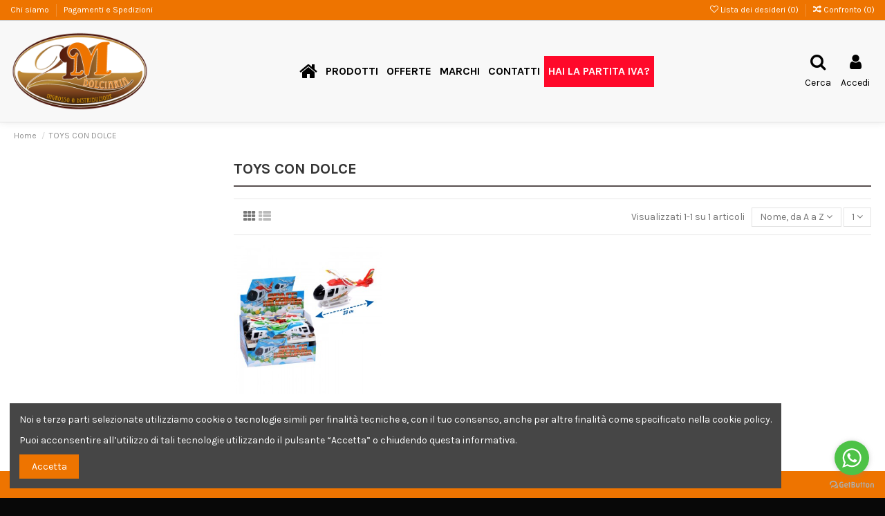

--- FILE ---
content_type: text/html; charset=utf-8
request_url: https://www.2mdolciaria.it/89-TOYS-CON-DOLCE
body_size: 14701
content:
<!doctype html>
<html lang="it">

<head>
    
        
  <meta charset="utf-8">


  <meta http-equiv="x-ua-compatible" content="ie=edge">



  <title>TOYS CON DOLCE</title>
  <meta name="description" content="">
  <meta name="keywords" content="">
    
                                        <link rel="canonical" href="https://www.2mdolciaria.it/89-TOYS-CON-DOLCE">
                        

   



    <meta property="og:title" content="TOYS CON DOLCE"/>
    <meta property="og:url" content="https://www.2mdolciaria.it/89-TOYS-CON-DOLCE"/>
    <meta property="og:site_name" content="2M Dolciaria di Oreste Marangi"/>
    <meta property="og:description" content="">
    <meta property="og:type" content="website">
    <meta property="og:image" content="https://www.2mdolciaria.it/img/2m-dolciaria-logo-1607187394.jpg" />





  




      <meta name="viewport" content="width=device-width, initial-scale=1">
  




  <link rel="icon" type="image/vnd.microsoft.icon" href="https://www.2mdolciaria.it/img/favicon.ico?1607677414">
  <link rel="shortcut icon" type="image/x-icon" href="https://www.2mdolciaria.it/img/favicon.ico?1607677414">
    


      <link href="https://fonts.googleapis.com/css?family=Karla:400,700" rel="stylesheet">
    



    <link rel="stylesheet" href="https://www.2mdolciaria.it/themes/warehouse/assets/css/theme.css" type="text/css" media="all">
  <link rel="stylesheet" href="https://www.2mdolciaria.it/themes/warehouse/modules/ps_facetedsearch/views/dist/front.css" type="text/css" media="all">
  <link rel="stylesheet" href="https://www.2mdolciaria.it/modules/revsliderprestashop/public/assets/fonts/pe-icon-7-stroke/css/pe-icon-7-stroke.css" type="text/css" media="all">
  <link rel="stylesheet" href="https://www.2mdolciaria.it/modules/revsliderprestashop/public/assets/css/settings.css" type="text/css" media="all">
  <link rel="stylesheet" href="https://www.2mdolciaria.it/modules/iqitcountdown/views/css/front.css" type="text/css" media="all">
  <link rel="stylesheet" href="https://www.2mdolciaria.it/js/jquery/ui/themes/base/minified/jquery-ui.min.css" type="text/css" media="all">
  <link rel="stylesheet" href="https://www.2mdolciaria.it/js/jquery/ui/themes/base/minified/jquery.ui.theme.min.css" type="text/css" media="all">
  <link rel="stylesheet" href="https://www.2mdolciaria.it/modules/iqitcompare/views/css/front.css" type="text/css" media="all">
  <link rel="stylesheet" href="https://www.2mdolciaria.it/modules/iqitcookielaw/views/css/front.css" type="text/css" media="all">
  <link rel="stylesheet" href="https://www.2mdolciaria.it/modules/iqitelementor/views/css/frontend.min.css" type="text/css" media="all">
  <link rel="stylesheet" href="https://www.2mdolciaria.it/modules/iqitmegamenu/views/css/front.css" type="text/css" media="all">
  <link rel="stylesheet" href="https://www.2mdolciaria.it/modules/iqitreviews/views/css/front.css" type="text/css" media="all">
  <link rel="stylesheet" href="https://www.2mdolciaria.it/modules/iqitsizecharts/views/css/front.css" type="text/css" media="all">
  <link rel="stylesheet" href="https://www.2mdolciaria.it/modules/iqitthemeeditor/views/css/custom_s_1.css" type="text/css" media="all">
  <link rel="stylesheet" href="https://www.2mdolciaria.it/modules/iqitwishlist/views/css/front.css" type="text/css" media="all">
  <link rel="stylesheet" href="https://www.2mdolciaria.it/modules/iqitextendedproduct/views/css/front.css" type="text/css" media="all">
  <link rel="stylesheet" href="https://www.2mdolciaria.it/modules/ph_simpleblog/views/css/ph_simpleblog-17.css" type="text/css" media="all">
  <link rel="stylesheet" href="https://www.2mdolciaria.it/modules/ph_simpleblog/css/custom.css" type="text/css" media="all">
  <link rel="stylesheet" href="https://www.2mdolciaria.it/modules/iqitsociallogin/views/css/front.css" type="text/css" media="all">
  <link rel="stylesheet" href="https://www.2mdolciaria.it/modules/iqitcookielaw/views/css/custom_s_1.css" type="text/css" media="all">
  <link rel="stylesheet" href="https://www.2mdolciaria.it/modules/iqitmegamenu/views/css/iqitmegamenu_s_1.css" type="text/css" media="all">
  <link rel="stylesheet" href="https://www.2mdolciaria.it/themes/warehousechild/assets/css/font-awesome/css/font-awesome.css" type="text/css" media="all">
  <link rel="stylesheet" href="https://www.2mdolciaria.it/themes/warehouse/assets/css/custom.css" type="text/css" media="all">


<link href="https://fonts.googleapis.com/icon?family=Material+Icons"      rel="stylesheet">

  

  <script>
        var elementorFrontendConfig = {"isEditMode":"","stretchedSectionContainer":"","is_rtl":"0"};
        var iqitTheme = {"rm_sticky":"0","rm_breakpoint":0,"op_preloader":"0","cart_style":"side","cart_confirmation":"modal","h_layout":"4","f_fixed":"1","f_layout":"1","h_absolute":"0","h_sticky":"0","hw_width":"fullwidth","hm_submenu_width":"default","h_search_type":"full","pl_lazyload":true,"pl_infinity":false,"pl_rollover":true,"pl_crsl_autoplay":false,"pl_slider_ld":4,"pl_slider_d":3,"pl_slider_t":3,"pl_slider_p":2,"pp_thumbs":"bottom","pp_zoom":"inner","pp_image_layout":"carousel","pp_tabs":"tabha"};
        var iqitcompare = {"nbProducts":0};
        var iqitcountdown_days = "d.";
        var iqitextendedproduct = {"speed":"70"};
        var iqitfdc_from = 0;
        var iqitmegamenu = {"sticky":"false","containerSelector":"#wrapper > .container"};
        var iqitreviews = [];
        var iqitwishlist = {"nbProducts":0};
        var prestashop = {"cart":{"products":[],"totals":{"total":{"type":"total","label":"Totale","amount":0,"value":"0,00\u00a0\u20ac"},"total_including_tax":{"type":"total","label":"Totale (tasse incl.)","amount":0,"value":"0,00\u00a0\u20ac"},"total_excluding_tax":{"type":"total","label":"Totale (tasse escl.)","amount":0,"value":"0,00\u00a0\u20ac"}},"subtotals":{"products":{"type":"products","label":"Totale parziale","amount":0,"value":"0,00\u00a0\u20ac"},"discounts":null,"shipping":{"type":"shipping","label":"Spedizione","amount":0,"value":""},"tax":{"type":"tax","label":"Iva inclusa","amount":0,"value":"0,00\u00a0\u20ac"}},"products_count":0,"summary_string":"0 articoli","vouchers":{"allowed":0,"added":[]},"discounts":[],"minimalPurchase":39,"minimalPurchaseRequired":"\u00c8 richiesto un acquisto minimo complessivo di 39,00\u00a0\u20ac (Iva esclusa) per convalidare il tuo ordine. il totale attuale \u00e8 0,00\u00a0\u20ac (Iva escl.)."},"currency":{"name":"Euro","iso_code":"EUR","iso_code_num":"978","sign":"\u20ac"},"customer":{"lastname":null,"firstname":null,"email":null,"birthday":null,"newsletter":null,"newsletter_date_add":null,"optin":null,"website":null,"company":null,"siret":null,"ape":null,"is_logged":false,"gender":{"type":null,"name":null},"addresses":[]},"language":{"name":"Italiano (Italian)","iso_code":"it","locale":"it-IT","language_code":"it-it","is_rtl":"0","date_format_lite":"d\/m\/Y","date_format_full":"d\/m\/Y H:i:s","id":2},"page":{"title":"","canonical":"https:\/\/www.2mdolciaria.it\/89-TOYS-CON-DOLCE","meta":{"title":"TOYS CON DOLCE","description":"","keywords":null,"robots":"index"},"page_name":"category","body_classes":{"lang-it":true,"lang-rtl":false,"country-IT":true,"currency-EUR":true,"layout-left-column":true,"page-category":true,"tax-display-enabled":true,"category-id-89":true,"category-TOYS CON DOLCE":true,"category-id-parent-2":true,"category-depth-level-2":true},"admin_notifications":[]},"shop":{"name":"2M Dolciaria di Oreste Marangi","logo":"https:\/\/www.2mdolciaria.it\/img\/2m-dolciaria-logo-1607187394.jpg","stores_icon":"https:\/\/www.2mdolciaria.it\/img\/logo_stores.png","favicon":"https:\/\/www.2mdolciaria.it\/img\/favicon.ico"},"urls":{"base_url":"https:\/\/www.2mdolciaria.it\/","current_url":"https:\/\/www.2mdolciaria.it\/89-TOYS-CON-DOLCE","shop_domain_url":"https:\/\/www.2mdolciaria.it","img_ps_url":"https:\/\/www.2mdolciaria.it\/img\/","img_cat_url":"https:\/\/www.2mdolciaria.it\/img\/c\/","img_lang_url":"https:\/\/www.2mdolciaria.it\/img\/l\/","img_prod_url":"https:\/\/www.2mdolciaria.it\/img\/p\/","img_manu_url":"https:\/\/www.2mdolciaria.it\/img\/m\/","img_sup_url":"https:\/\/www.2mdolciaria.it\/img\/su\/","img_ship_url":"https:\/\/www.2mdolciaria.it\/img\/s\/","img_store_url":"https:\/\/www.2mdolciaria.it\/img\/st\/","img_col_url":"https:\/\/www.2mdolciaria.it\/img\/co\/","img_url":"https:\/\/www.2mdolciaria.it\/themes\/warehousechild\/assets\/img\/","css_url":"https:\/\/www.2mdolciaria.it\/themes\/warehousechild\/assets\/css\/","js_url":"https:\/\/www.2mdolciaria.it\/themes\/warehousechild\/assets\/js\/","pic_url":"https:\/\/www.2mdolciaria.it\/upload\/","pages":{"address":"https:\/\/www.2mdolciaria.it\/indirizzo","addresses":"https:\/\/www.2mdolciaria.it\/indirizzi","authentication":"https:\/\/www.2mdolciaria.it\/login","cart":"https:\/\/www.2mdolciaria.it\/carrello","category":"https:\/\/www.2mdolciaria.it\/index.php?controller=category","cms":"https:\/\/www.2mdolciaria.it\/index.php?controller=cms","contact":"https:\/\/www.2mdolciaria.it\/contattaci","discount":"https:\/\/www.2mdolciaria.it\/buoni-sconto","guest_tracking":"https:\/\/www.2mdolciaria.it\/tracciatura-ospite","history":"https:\/\/www.2mdolciaria.it\/cronologia-ordini","identity":"https:\/\/www.2mdolciaria.it\/dati-personali","index":"https:\/\/www.2mdolciaria.it\/","my_account":"https:\/\/www.2mdolciaria.it\/account","order_confirmation":"https:\/\/www.2mdolciaria.it\/conferma-ordine","order_detail":"https:\/\/www.2mdolciaria.it\/index.php?controller=order-detail","order_follow":"https:\/\/www.2mdolciaria.it\/segui-ordine","order":"https:\/\/www.2mdolciaria.it\/ordine","order_return":"https:\/\/www.2mdolciaria.it\/index.php?controller=order-return","order_slip":"https:\/\/www.2mdolciaria.it\/buono-ordine","pagenotfound":"https:\/\/www.2mdolciaria.it\/pagina-non-trovata","password":"https:\/\/www.2mdolciaria.it\/recupero-password","pdf_invoice":"https:\/\/www.2mdolciaria.it\/index.php?controller=pdf-invoice","pdf_order_return":"https:\/\/www.2mdolciaria.it\/index.php?controller=pdf-order-return","pdf_order_slip":"https:\/\/www.2mdolciaria.it\/index.php?controller=pdf-order-slip","prices_drop":"https:\/\/www.2mdolciaria.it\/offerte","product":"https:\/\/www.2mdolciaria.it\/index.php?controller=product","search":"https:\/\/www.2mdolciaria.it\/ricerca","sitemap":"https:\/\/www.2mdolciaria.it\/Mappa del sito","stores":"https:\/\/www.2mdolciaria.it\/negozi","supplier":"https:\/\/www.2mdolciaria.it\/fornitori","register":"https:\/\/www.2mdolciaria.it\/login?create_account=1","order_login":"https:\/\/www.2mdolciaria.it\/ordine?login=1"},"alternative_langs":[],"theme_assets":"\/themes\/warehousechild\/assets\/","actions":{"logout":"https:\/\/www.2mdolciaria.it\/?mylogout="},"no_picture_image":{"bySize":{"cart_default":{"url":"https:\/\/www.2mdolciaria.it\/img\/p\/it-default-cart_default.jpg","width":75,"height":75},"small_default":{"url":"https:\/\/www.2mdolciaria.it\/img\/p\/it-default-small_default.jpg","width":150,"height":150},"medium_default":{"url":"https:\/\/www.2mdolciaria.it\/img\/p\/it-default-medium_default.jpg","width":250,"height":250},"home_default":{"url":"https:\/\/www.2mdolciaria.it\/img\/p\/it-default-home_default.jpg","width":350,"height":350},"large_default":{"url":"https:\/\/www.2mdolciaria.it\/img\/p\/it-default-large_default.jpg","width":500,"height":500},"thickbox_default":{"url":"https:\/\/www.2mdolciaria.it\/img\/p\/it-default-thickbox_default.jpg","width":1200,"height":1200}},"small":{"url":"https:\/\/www.2mdolciaria.it\/img\/p\/it-default-cart_default.jpg","width":75,"height":75},"medium":{"url":"https:\/\/www.2mdolciaria.it\/img\/p\/it-default-home_default.jpg","width":350,"height":350},"large":{"url":"https:\/\/www.2mdolciaria.it\/img\/p\/it-default-thickbox_default.jpg","width":1200,"height":1200},"legend":""}},"configuration":{"display_taxes_label":true,"display_prices_tax_incl":true,"is_catalog":true,"show_prices":false,"opt_in":{"partner":false},"quantity_discount":{"type":"discount","label":"Sconto unit\u00e0"},"voucher_enabled":0,"return_enabled":0},"field_required":[],"breadcrumb":{"links":[{"title":"Home","url":"https:\/\/www.2mdolciaria.it\/"},{"title":"TOYS CON DOLCE","url":"https:\/\/www.2mdolciaria.it\/89-TOYS-CON-DOLCE"}],"count":2},"link":{"protocol_link":"https:\/\/","protocol_content":"https:\/\/"},"time":1768983276,"static_token":"b8619511c95164555b881bc6f4584321","token":"9cbe2477825240fd3fe28efcc79f74ce","debug":false};
        var psemailsubscription_subscription = "https:\/\/www.2mdolciaria.it\/module\/ps_emailsubscription\/subscription";
      </script>



  



    
    
    </head>

<body id="category" class="lang-it country-it currency-eur layout-left-column page-category tax-display-enabled category-id-89 category-toys-con-dolce category-id-parent-2 category-depth-level-2 body-desktop-header-style-w-4">


    




    


<main id="main-page-content"  >
    
            

    <header id="header" class="desktop-header-style-w-4">
        
            
  <div class="header-banner">
    
  </div>




            <nav class="header-nav">
        <div class="container">
    
        <div class="row justify-content-between">
            <div class="col col-auto col-md left-nav">
                                            <div class="block-iqitlinksmanager block-iqitlinksmanager-2 block-links-inline d-inline-block">
            <ul>
                                                            <li>
                            <a
                                    href="https://www.2mdolciaria.it/content/4-chi-siamo"
                                    title="Chi siamo"                                                                >
                                Chi siamo
                            </a>
                        </li>
                                                                                <li>
                            <a
                                    href="https://www.2mdolciaria.it/content/1-pagamenti-e-spedizioni"
                                    title="Pagamenti e Spedizioni"                                                                >
                                Pagamenti e Spedizioni
                            </a>
                        </li>
                                                </ul>
        </div>
    
            </div>
            <div class="col col-auto center-nav text-center">
                
             </div>
            <div class="col col-auto col-md right-nav text-right">
                <div class="d-inline-block">
    <a href="//www.2mdolciaria.it/module/iqitwishlist/view">
        <i class="fa fa-heart-o" aria-hidden="true"></i> Lista dei desideri (<span
                id="iqitwishlist-nb"></span>)
    </a>
</div>
<div class="d-inline-block">
    <a href="//www.2mdolciaria.it/module/iqitcompare/comparator">
        <i class="fa fa-random" aria-hidden="true"></i> <span>Confronto (<span
                    id="iqitcompare-nb"></span>)</span>
    </a>
</div>

             </div>
        </div>

                        </div>
            </nav>
        



<div id="desktop-header" class="desktop-header-style-4">
            
<div class="header-top">
    <div id="desktop-header-container" class="container">
        <div class="row align-items-center">
                            <div class="col col-auto col-header-left">
                    <div id="desktop_logo">
                        <a href="https://www.2mdolciaria.it/">
                            <img class="logo img-fluid"
                                 src="https://www.2mdolciaria.it/img/2m-dolciaria-logo-1607187394.jpg"                                  alt="2M Dolciaria di Oreste Marangi">
                        </a>
                    </div>
                    
                </div>
                <div class="col col-header-center col-header-menu">
                                        	<div id="iqitmegamenu-wrapper" class="iqitmegamenu-wrapper iqitmegamenu-all">
		<div class="container container-iqitmegamenu">
		<div id="iqitmegamenu-horizontal" class="iqitmegamenu  clearfix" role="navigation">

								
				<nav id="cbp-hrmenu" class="cbp-hrmenu cbp-horizontal cbp-hrsub-narrow">
					<ul>
												<li id="cbp-hrmenu-tab-1" class="cbp-hrmenu-tab cbp-hrmenu-tab-1 cbp-onlyicon ">
	<a href="https://www.2mdolciaria.it/" class="nav-link" >

								<span class="cbp-tab-title"> <i class="icon fa fa-home cbp-mainlink-icon"></i>
								</span>
														</a>
													</li>
												<li id="cbp-hrmenu-tab-2" class="cbp-hrmenu-tab cbp-hrmenu-tab-2  cbp-has-submeu">
	<a role="button" class="cbp-empty-mlink nav-link">

								<span class="cbp-tab-title">
								Prodotti <i class="fa fa-angle-down cbp-submenu-aindicator"></i></span>
														</a>
														<div class="cbp-hrsub col-12">
								<div class="cbp-hrsub-inner">
									<div class="container iqitmegamenu-submenu-container">
									
																																	




<div class="row menu_row menu-element  first_rows menu-element-id-1">
                

                                                




    <div class="col-12 cbp-menu-column cbp-menu-element menu-element-id-7 ">
        <div class="cbp-menu-column-inner">
                        
                
                
                    
                                                    <div class="row cbp-categories-row">
                                                                                                            <div class="col-3">
                                            <div class="cbp-category-link-w"><a href="https://www.2mdolciaria.it/21-TABACCHERIA"
                                                                                class="cbp-column-title nav-link cbp-category-title">TABACCHERIA</a>
                                                                                                                                                    
    <ul class="cbp-links cbp-category-tree"><li ><div class="cbp-category-link-w"><a href="https://www.2mdolciaria.it/84-TUBETTI">TUBETTI</a></div></li><li ><div class="cbp-category-link-w"><a href="https://www.2mdolciaria.it/86-FIAMMIFERI">FIAMMIFERI</a></div></li><li ><div class="cbp-category-link-w"><a href="https://www.2mdolciaria.it/25-ACCENDINI">ACCENDINI</a></div></li><li ><div class="cbp-category-link-w"><a href="https://www.2mdolciaria.it/38-COPRIPACCHETTO">COPRIPACCHETTO</a></div></li><li ><div class="cbp-category-link-w"><a href="https://www.2mdolciaria.it/41-CARTE-DA-GIOCO">CARTE DA GIOCO</a></div></li><li ><div class="cbp-category-link-w"><a href="https://www.2mdolciaria.it/48-GAS-PER-CARICA">GAS PER CARICA</a></div></li><li ><div class="cbp-category-link-w"><a href="https://www.2mdolciaria.it/52-MACCHINETTE">MACCHINETTE</a></div></li><li ><div class="cbp-category-link-w"><a href="https://www.2mdolciaria.it/82-ACCESSORI">ACCESSORI</a></div></li><li ><div class="cbp-category-link-w"><a href="https://www.2mdolciaria.it/83-PROFILATTICI">PROFILATTICI</a></div></li><li ><div class="cbp-category-link-w"><a href="https://www.2mdolciaria.it/79-CARTINE">CARTINE</a></div></li><li ><div class="cbp-category-link-w"><a href="https://www.2mdolciaria.it/22-FILTRI">FILTRI</a></div></li></ul>

                                                                                            </div>
                                        </div>
                                                                                                                                                <div class="col-3">
                                            <div class="cbp-category-link-w"><a href="https://www.2mdolciaria.it/67-TOYS"
                                                                                class="cbp-column-title nav-link cbp-category-title">TOYS</a>
                                                                                                                                                    
    <ul class="cbp-links cbp-category-tree"><li ><div class="cbp-category-link-w"><a href="https://www.2mdolciaria.it/68-BOLLE-DI-SAPONE">BOLLE DI SAPONE</a></div></li><li ><div class="cbp-category-link-w"><a href="https://www.2mdolciaria.it/69-ME-CONTRO-TE">ME CONTRO TE</a></div></li><li ><div class="cbp-category-link-w"><a href="https://www.2mdolciaria.it/70-GIOCO-CON-CARAMELLE">GIOCO CON CARAMELLE</a></div></li><li ><div class="cbp-category-link-w"><a href="https://www.2mdolciaria.it/71-PISTOLA-ACQUA">PISTOLA ACQUA</a></div></li><li ><div class="cbp-category-link-w"><a href="https://www.2mdolciaria.it/88-OVETTO">OVETTO</a></div></li></ul>

                                                                                            </div>
                                        </div>
                                                                                                                                                <div class="col-3">
                                            <div class="cbp-category-link-w"><a href="https://www.2mdolciaria.it/77-IGIENE-PULIZIA-SICUREZZA"
                                                                                class="cbp-column-title nav-link cbp-category-title">IGIENE/PULIZIA/SICUREZZA</a>
                                                                                                                                                    
    <ul class="cbp-links cbp-category-tree"><li ><div class="cbp-category-link-w"><a href="https://www.2mdolciaria.it/78-MASCHERINE">MASCHERINE</a></div></li></ul>

                                                                                            </div>
                                        </div>
                                                                                                                                                <div class="col-3">
                                            <div class="cbp-category-link-w"><a href="https://www.2mdolciaria.it/80-BEVANDE"
                                                                                class="cbp-column-title nav-link cbp-category-title">BEVANDE</a>
                                                                                                                                                    
    <ul class="cbp-links cbp-category-tree"><li ><div class="cbp-category-link-w"><a href="https://www.2mdolciaria.it/87-MIGNON">MIGNON</a></div></li></ul>

                                                                                            </div>
                                        </div>
                                                                                                                                                <div class="col-3">
                                            <div class="cbp-category-link-w"><a href="https://www.2mdolciaria.it/23-CIOCCOLATO"
                                                                                class="cbp-column-title nav-link cbp-category-title">CIOCCOLATO</a>
                                                                                                                                                    
    <ul class="cbp-links cbp-category-tree"><li ><div class="cbp-category-link-w"><a href="https://www.2mdolciaria.it/31-IN-BUSTA">IN BUSTA</a></div></li><li ><div class="cbp-category-link-w"><a href="https://www.2mdolciaria.it/45-SNACK">SNACK</a></div></li><li ><div class="cbp-category-link-w"><a href="https://www.2mdolciaria.it/46-MONOINCARTO">MONOINCARTO</a></div></li><li ><div class="cbp-category-link-w"><a href="https://www.2mdolciaria.it/55-OVETTI">OVETTI</a></div></li><li ><div class="cbp-category-link-w"><a href="https://www.2mdolciaria.it/72-BACI-PERUGINA">BACI PERUGINA</a></div></li></ul>

                                                                                            </div>
                                        </div>
                                                                                                                                                <div class="col-3">
                                            <div class="cbp-category-link-w"><a href="https://www.2mdolciaria.it/26-CANCELLERIA"
                                                                                class="cbp-column-title nav-link cbp-category-title">CANCELLERIA</a>
                                                                                                                                                    
    <ul class="cbp-links cbp-category-tree"><li ><div class="cbp-category-link-w"><a href="https://www.2mdolciaria.it/53-ROTOLINI">ROTOLINI</a></div></li><li ><div class="cbp-category-link-w"><a href="https://www.2mdolciaria.it/59-PENNE">PENNE</a></div></li><li ><div class="cbp-category-link-w"><a href="https://www.2mdolciaria.it/60-BIGLIETTI">BIGLIETTI</a></div></li><li ><div class="cbp-category-link-w"><a href="https://www.2mdolciaria.it/62-MARCATORI-EVIDENZIATORI">MARCATORI/EVIDENZIATORI</a></div></li><li ><div class="cbp-category-link-w"><a href="https://www.2mdolciaria.it/63-FOGLI-A4">FOGLI A4</a></div></li><li ><div class="cbp-category-link-w"><a href="https://www.2mdolciaria.it/81-BUSTE-BOLL">BUSTE BOLL</a></div></li></ul>

                                                                                            </div>
                                        </div>
                                                                                                                                                <div class="col-3">
                                            <div class="cbp-category-link-w"><a href="https://www.2mdolciaria.it/27-igienesicurezza"
                                                                                class="cbp-column-title nav-link cbp-category-title">IGIENE/SICUREZZA</a>
                                                                                                                                                    
    <ul class="cbp-links cbp-category-tree"><li ><div class="cbp-category-link-w"><a href="https://www.2mdolciaria.it/28-SACCHETTI-PATTUMIERA">SACCHETTI PATTUMIERA</a></div></li><li ><div class="cbp-category-link-w"><a href="https://www.2mdolciaria.it/29-SHOPPER-BIODEGRADABILI">SHOPPER BIODEGRADABILI</a></div></li><li ><div class="cbp-category-link-w"><a href="https://www.2mdolciaria.it/32-SALVIETTE-IGIENICHE">SALVIETTE IGIENICHE</a></div></li><li ><div class="cbp-category-link-w"><a href="https://www.2mdolciaria.it/34-ALCOOL-DENATURATO">ALCOOL DENATURATO</a></div></li><li ><div class="cbp-category-link-w"><a href="https://www.2mdolciaria.it/35-ASCIUGONI">ASCIUGONI</a></div></li><li ><div class="cbp-category-link-w"><a href="https://www.2mdolciaria.it/36-IGIENIZZANTE">IGIENIZZANTE</a></div></li><li ><div class="cbp-category-link-w"><a href="https://www.2mdolciaria.it/37-DEODORANTE">DEODORANTE</a></div></li><li ><div class="cbp-category-link-w"><a href="https://www.2mdolciaria.it/61-MASCHERINE">MASCHERINE</a></div></li></ul>

                                                                                            </div>
                                        </div>
                                                                                                                                                <div class="col-3">
                                            <div class="cbp-category-link-w"><a href="https://www.2mdolciaria.it/40-ZUCCHERO-E-DOLCIFICANTE"
                                                                                class="cbp-column-title nav-link cbp-category-title">ZUCCHERO E DOLCIFICANTE</a>
                                                                                                                                            </div>
                                        </div>
                                                                                                                                                <div class="col-3">
                                            <div class="cbp-category-link-w"><a href="https://www.2mdolciaria.it/43-BATTERIE"
                                                                                class="cbp-column-title nav-link cbp-category-title">BATTERIE</a>
                                                                                                                                                    
    <ul class="cbp-links cbp-category-tree"><li ><div class="cbp-category-link-w"><a href="https://www.2mdolciaria.it/74-TOSHIBA">TOSHIBA</a></div></li><li ><div class="cbp-category-link-w"><a href="https://www.2mdolciaria.it/73-DURACELL">DURACELL</a></div></li></ul>

                                                                                            </div>
                                        </div>
                                                                                                                                                <div class="col-3">
                                            <div class="cbp-category-link-w"><a href="https://www.2mdolciaria.it/49-"
                                                                                class="cbp-column-title nav-link cbp-category-title"></a>
                                                                                                                                            </div>
                                        </div>
                                                                                                                                                <div class="col-3">
                                            <div class="cbp-category-link-w"><a href="https://www.2mdolciaria.it/54-TISANE"
                                                                                class="cbp-column-title nav-link cbp-category-title">TISANE</a>
                                                                                                                                            </div>
                                        </div>
                                                                                                                                                <div class="col-3">
                                            <div class="cbp-category-link-w"><a href="https://www.2mdolciaria.it/12-CARAMELLE"
                                                                                class="cbp-column-title nav-link cbp-category-title">CARAMELLE</a>
                                                                                                                                                    
    <ul class="cbp-links cbp-category-tree"><li ><div class="cbp-category-link-w"><a href="https://www.2mdolciaria.it/17-LECCA-LECCA">LECCA LECCA</a></div></li><li ><div class="cbp-category-link-w"><a href="https://www.2mdolciaria.it/98-CARAMELLA-STICK">CARAMELLA STICK</a></div></li><li ><div class="cbp-category-link-w"><a href="https://www.2mdolciaria.it/18-MONO-INCARTO">MONO INCARTO</a></div></li><li ><div class="cbp-category-link-w"><a href="https://www.2mdolciaria.it/20-ASTUCCIO">ASTUCCIO</a></div></li><li ><div class="cbp-category-link-w"><a href="https://www.2mdolciaria.it/42-IN-BUSTA-INCARTATE">IN BUSTA INCARTATE</a></div></li><li ><div class="cbp-category-link-w"><a href="https://www.2mdolciaria.it/47-IN-BUSTA">IN BUSTA</a></div></li><li ><div class="cbp-category-link-w"><a href="https://www.2mdolciaria.it/50-IN-BUSTA-GOMMOSE">IN BUSTA GOMMOSE</a></div></li><li ><div class="cbp-category-link-w"><a href="https://www.2mdolciaria.it/13-STICK">STICK</a></div></li></ul>

                                                                                            </div>
                                        </div>
                                                                                                                                                <div class="col-3">
                                            <div class="cbp-category-link-w"><a href="https://www.2mdolciaria.it/14-CHEWING-GUM"
                                                                                class="cbp-column-title nav-link cbp-category-title">CHEWING GUM</a>
                                                                                                                                                    
    <ul class="cbp-links cbp-category-tree"><li ><div class="cbp-category-link-w"><a href="https://www.2mdolciaria.it/16-STICK">STICK</a></div></li><li ><div class="cbp-category-link-w"><a href="https://www.2mdolciaria.it/19-ASTUCCIO">ASTUCCIO</a></div></li><li ><div class="cbp-category-link-w"><a href="https://www.2mdolciaria.it/15-MONO">MONO</a></div></li></ul>

                                                                                            </div>
                                        </div>
                                                                                                                                                <div class="col-3">
                                            <div class="cbp-category-link-w"><a href="https://www.2mdolciaria.it/3-SNACK-SALATI"
                                                                                class="cbp-column-title nav-link cbp-category-title">SNACK SALATI</a>
                                                                                                                                                    
    <ul class="cbp-links cbp-category-tree"><li ><div class="cbp-category-link-w"><a href="https://www.2mdolciaria.it/8-PATATINE-SORP-">PATATINE SORP.</a></div></li><li ><div class="cbp-category-link-w"><a href="https://www.2mdolciaria.it/39-CROCCANTELLE">CROCCANTELLE</a></div></li><li ><div class="cbp-category-link-w"><a href="https://www.2mdolciaria.it/44-FRUTTA-SECCA">FRUTTA SECCA</a></div></li><li ><div class="cbp-category-link-w"><a href="https://www.2mdolciaria.it/58-APERITIVO">APERITIVO</a></div></li><li ><div class="cbp-category-link-w"><a href="https://www.2mdolciaria.it/4-PATATINE">PATATINE</a></div></li></ul>

                                                                                            </div>
                                        </div>
                                                                                                                                                <div class="col-3">
                                            <div class="cbp-category-link-w"><a href="https://www.2mdolciaria.it/5-SNACK-DOLCI"
                                                                                class="cbp-column-title nav-link cbp-category-title">SNACK DOLCI</a>
                                                                                                                                                    
    <ul class="cbp-links cbp-category-tree"><li ><div class="cbp-category-link-w"><a href="https://www.2mdolciaria.it/7-SENZA-GLUTINE">SENZA GLUTINE</a></div></li><li ><div class="cbp-category-link-w"><a href="https://www.2mdolciaria.it/85-FITNESS">FITNESS</a></div></li><li ><div class="cbp-category-link-w"><a href="https://www.2mdolciaria.it/6-BISCOTTO-E-MERENDINA">BISCOTTO E MERENDINA</a></div></li></ul>

                                                                                            </div>
                                        </div>
                                                                                                                                                <div class="col-3">
                                            <div class="cbp-category-link-w"><a href="https://www.2mdolciaria.it/75-offerte"
                                                                                class="cbp-column-title nav-link cbp-category-title">OFFERTE</a>
                                                <a
                                                    href="https://www.2mdolciaria.it/75-offerte" class="cbp-category-thumb"><img
                                                            class="replace-2x img-fluid" src="https://www.2mdolciaria.it/img/c/75-0_thumb.jpg"
                                                            alt="OFFERTE"/></a>                                                                                            </div>
                                        </div>
                                                                                                                                                <div class="col-3">
                                            <div class="cbp-category-link-w"><a href="https://www.2mdolciaria.it/76-me-contro-te"
                                                                                class="cbp-column-title nav-link cbp-category-title">ME CONTRO TE</a>
                                                                                                                                            </div>
                                        </div>
                                                                                                </div>
                                            
                
            

            
            </div>    </div>
                            
                </div>
																					
																			</div>
								</div>
							</div>
													</li>
												<li id="cbp-hrmenu-tab-3" class="cbp-hrmenu-tab cbp-hrmenu-tab-3  cbp-has-submeu">
	<a href="https://www.2mdolciaria.it/75-offerte" class="nav-link" >

								<span class="cbp-tab-title">
								Offerte <i class="fa fa-angle-down cbp-submenu-aindicator"></i></span>
														</a>
														<div class="cbp-hrsub col-12">
								<div class="cbp-hrsub-inner">
									<div class="container iqitmegamenu-submenu-container">
									
																																	




<div class="row menu_row menu-element  first_rows menu-element-id-1">
                

                                                




    <div class="col-12 cbp-menu-column cbp-menu-element menu-element-id-2 ">
        <div class="cbp-menu-column-inner">
                        
                
                
                    
                                                    <div class="row cbp-categories-row">
                                                                                                            <div class="col-12">
                                            <div class="cbp-category-link-w"><a href="https://www.2mdolciaria.it/75-offerte"
                                                                                class="cbp-column-title nav-link cbp-category-title">OFFERTE</a>
                                                <a
                                                    href="https://www.2mdolciaria.it/75-offerte" class="cbp-category-thumb"><img
                                                            class="replace-2x img-fluid" src="https://www.2mdolciaria.it/img/c/75-0_thumb.jpg"
                                                            alt="OFFERTE"/></a>                                                                                            </div>
                                        </div>
                                                                                                </div>
                                            
                
            

            
            </div>    </div>
                            
                </div>
																					
																			</div>
								</div>
							</div>
													</li>
												<li id="cbp-hrmenu-tab-4" class="cbp-hrmenu-tab cbp-hrmenu-tab-4  cbp-has-submeu">
	<a href="https://www.2mdolciaria.it/brands" class="nav-link" >

								<span class="cbp-tab-title">
								MARCHI <i class="fa fa-angle-down cbp-submenu-aindicator"></i></span>
														</a>
														<div class="cbp-hrsub col-12">
								<div class="cbp-hrsub-inner">
									<div class="container iqitmegamenu-submenu-container">
									
																																	




<div class="row menu_row menu-element  first_rows menu-element-id-1">
                

                                                




    <div class="col-12 cbp-menu-column cbp-menu-element menu-element-id-6 ">
        <div class="cbp-menu-column-inner">
                        
                
                                    <ul class="cbp-manufacturers row">
                                                                                                                                                                        <li class="col-2 transition-opacity-300">
                                    <a href="https://www.2mdolciaria.it/brand/1-alpe-snack-snc"
                                       title="Manufacturer - ALPE SNACK SNC">
                                        <img src="https://www.2mdolciaria.it/img/m/1-small_default.jpg"
                                             class="img-fluid logo_manufacturer "  width="150" height="150"                                             alt="Manufacturer - ALPE SNACK SNC"/>
                                    </a>
                                </li>
                                                                                                                                                                                                                                    <li class="col-2 transition-opacity-300">
                                    <a href="https://www.2mdolciaria.it/brand/68-amarelli"
                                       title="Manufacturer - AMARELLI">
                                        <img src="https://www.2mdolciaria.it/img/m/68-small_default.jpg"
                                             class="img-fluid logo_manufacturer "  width="150" height="150"                                             alt="Manufacturer - AMARELLI"/>
                                    </a>
                                </li>
                                                                                                                                                                                                                                    <li class="col-2 transition-opacity-300">
                                    <a href="https://www.2mdolciaria.it/brand/2-amica-chips"
                                       title="Manufacturer - AMICA CHIPS">
                                        <img src="https://www.2mdolciaria.it/img/m/2-small_default.jpg"
                                             class="img-fluid logo_manufacturer "  width="150" height="150"                                             alt="Manufacturer - AMICA CHIPS"/>
                                    </a>
                                </li>
                                                                                                                                                                                                                                    <li class="col-2 transition-opacity-300">
                                    <a href="https://www.2mdolciaria.it/brand/5-azinda-agricola-mercaldi"
                                       title="Manufacturer - AZINDA AGRICOLA MERCALDI">
                                        <img src="https://www.2mdolciaria.it/img/m/5-small_default.jpg"
                                             class="img-fluid logo_manufacturer "  width="150" height="150"                                             alt="Manufacturer - AZINDA AGRICOLA MERCALDI"/>
                                    </a>
                                </li>
                                                                                                                                                                                                                                    <li class="col-2 transition-opacity-300">
                                    <a href="https://www.2mdolciaria.it/brand/19-barilla-spa"
                                       title="Manufacturer - BARILLA SPA">
                                        <img src="https://www.2mdolciaria.it/img/m/19-small_default.jpg"
                                             class="img-fluid logo_manufacturer "  width="150" height="150"                                             alt="Manufacturer - BARILLA SPA"/>
                                    </a>
                                </li>
                                                                                                                                                                                                                                    <li class="col-2 transition-opacity-300">
                                    <a href="https://www.2mdolciaria.it/brand/15-bic"
                                       title="Manufacturer - BIC">
                                        <img src="https://www.2mdolciaria.it/img/m/15-small_default.jpg"
                                             class="img-fluid logo_manufacturer "  width="150" height="150"                                             alt="Manufacturer - BIC"/>
                                    </a>
                                </li>
                                                                                                                                                                                                                                    <li class="col-2 transition-opacity-300">
                                    <a href="https://www.2mdolciaria.it/brand/16-cancelleria"
                                       title="Manufacturer - CANCELLERIA">
                                        <img src="https://www.2mdolciaria.it/img/m/16-small_default.jpg"
                                             class="img-fluid logo_manufacturer "  width="150" height="150"                                             alt="Manufacturer - CANCELLERIA"/>
                                    </a>
                                </li>
                                                                                                                                                                                                                                    <li class="col-2 transition-opacity-300">
                                    <a href="https://www.2mdolciaria.it/brand/21-casa-del-dolce-spa"
                                       title="Manufacturer - CASA DEL DOLCE SPA">
                                        <img src="https://www.2mdolciaria.it/img/m/21-small_default.jpg"
                                             class="img-fluid logo_manufacturer "  width="150" height="150"                                             alt="Manufacturer - CASA DEL DOLCE SPA"/>
                                    </a>
                                </li>
                                                                                                                                                                                                                                    <li class="col-2 transition-opacity-300">
                                    <a href="https://www.2mdolciaria.it/brand/55-clipper"
                                       title="Manufacturer - CLIPPER">
                                        <img src="https://www.2mdolciaria.it/img/m/55-small_default.jpg"
                                             class="img-fluid logo_manufacturer "  width="150" height="150"                                             alt="Manufacturer - CLIPPER"/>
                                    </a>
                                </li>
                                                                                                                                                                                                                                    <li class="col-2 transition-opacity-300">
                                    <a href="https://www.2mdolciaria.it/brand/27-dal-negro"
                                       title="Manufacturer - DAL NEGRO">
                                        <img src="https://www.2mdolciaria.it/img/m/27-small_default.jpg"
                                             class="img-fluid logo_manufacturer "  width="150" height="150"                                             alt="Manufacturer - DAL NEGRO"/>
                                    </a>
                                </li>
                                                                                                                                                                                                                                    <li class="col-2 transition-opacity-300">
                                    <a href="https://www.2mdolciaria.it/brand/24-david-ross"
                                       title="Manufacturer - DAVID ROSS">
                                        <img src="https://www.2mdolciaria.it/img/m/24-small_default.jpg"
                                             class="img-fluid logo_manufacturer "  width="150" height="150"                                             alt="Manufacturer - DAVID ROSS"/>
                                    </a>
                                </li>
                                                                                                                                                                                                                                    <li class="col-2 transition-opacity-300">
                                    <a href="https://www.2mdolciaria.it/brand/8-dispensa-zaniboni-srl"
                                       title="Manufacturer - DISPENSA ZANIBONI SRL">
                                        <img src="https://www.2mdolciaria.it/img/m/8-small_default.jpg"
                                             class="img-fluid logo_manufacturer "  width="150" height="150"                                             alt="Manufacturer - DISPENSA ZANIBONI SRL"/>
                                    </a>
                                </li>
                                                                                                                                                                                                                                                                                                                                                                                                            <li class="col-2 transition-opacity-300">
                                    <a href="https://www.2mdolciaria.it/brand/29-duracell"
                                       title="Manufacturer - DURACELL">
                                        <img src="https://www.2mdolciaria.it/img/m/29-small_default.jpg"
                                             class="img-fluid logo_manufacturer "  width="150" height="150"                                             alt="Manufacturer - DURACELL"/>
                                    </a>
                                </li>
                                                                                                                                                                                                                                    <li class="col-2 transition-opacity-300">
                                    <a href="https://www.2mdolciaria.it/brand/28-elah-dufour"
                                       title="Manufacturer - ELAH/DUFOUR">
                                        <img src="https://www.2mdolciaria.it/img/m/28-small_default.jpg"
                                             class="img-fluid logo_manufacturer "  width="150" height="150"                                             alt="Manufacturer - ELAH/DUFOUR"/>
                                    </a>
                                </li>
                                                                                                                                                                                                                                    <li class="col-2 transition-opacity-300">
                                    <a href="https://www.2mdolciaria.it/brand/30-euro-company-srl"
                                       title="Manufacturer - EURO COMPANY SRL">
                                        <img src="https://www.2mdolciaria.it/img/m/30-small_default.jpg"
                                             class="img-fluid logo_manufacturer "  width="150" height="150"                                             alt="Manufacturer - EURO COMPANY SRL"/>
                                    </a>
                                </li>
                                                                                                                                                                                                                                    <li class="col-2 transition-opacity-300">
                                    <a href="https://www.2mdolciaria.it/brand/23-eurosnack-srl"
                                       title="Manufacturer - EUROSNACK SRL">
                                        <img src="https://www.2mdolciaria.it/img/m/23-small_default.jpg"
                                             class="img-fluid logo_manufacturer "  width="150" height="150"                                             alt="Manufacturer - EUROSNACK SRL"/>
                                    </a>
                                </li>
                                                                                                                                                                                                                                    <li class="col-2 transition-opacity-300">
                                    <a href="https://www.2mdolciaria.it/brand/4-falcone"
                                       title="Manufacturer - FALCONE">
                                        <img src="https://www.2mdolciaria.it/img/m/4-small_default.jpg"
                                             class="img-fluid logo_manufacturer "  width="150" height="150"                                             alt="Manufacturer - FALCONE"/>
                                    </a>
                                </li>
                                                                                                                                                                                                                                    <li class="col-2 transition-opacity-300">
                                    <a href="https://www.2mdolciaria.it/brand/31-fassi"
                                       title="Manufacturer - FASSI">
                                        <img src="https://www.2mdolciaria.it/img/m/31-small_default.jpg"
                                             class="img-fluid logo_manufacturer "  width="150" height="150"                                             alt="Manufacturer - FASSI"/>
                                    </a>
                                </li>
                                                                                                                                                                                                                                    <li class="col-2 transition-opacity-300">
                                    <a href="https://www.2mdolciaria.it/brand/32-ferrero-spa"
                                       title="Manufacturer - FERRERO SPA">
                                        <img src="https://www.2mdolciaria.it/img/m/32-small_default.jpg"
                                             class="img-fluid logo_manufacturer "  width="150" height="150"                                             alt="Manufacturer - FERRERO SPA"/>
                                    </a>
                                </li>
                                                                                                                                                                                                                                    <li class="col-2 transition-opacity-300">
                                    <a href="https://www.2mdolciaria.it/brand/33-fida-spa"
                                       title="Manufacturer - FIDA SPA">
                                        <img src="https://www.2mdolciaria.it/img/m/33-small_default.jpg"
                                             class="img-fluid logo_manufacturer "  width="150" height="150"                                             alt="Manufacturer - FIDA SPA"/>
                                    </a>
                                </li>
                                                                                                                                                                                                                                    <li class="col-2 transition-opacity-300">
                                    <a href="https://www.2mdolciaria.it/brand/20-fini"
                                       title="Manufacturer - FINI">
                                        <img src="https://www.2mdolciaria.it/img/m/20-small_default.jpg"
                                             class="img-fluid logo_manufacturer "  width="150" height="150"                                             alt="Manufacturer - FINI"/>
                                    </a>
                                </li>
                                                                                                                                                                                                                                    <li class="col-2 transition-opacity-300">
                                    <a href="https://www.2mdolciaria.it/brand/34-fisherman-s"
                                       title="Manufacturer - FISHERMAN\&#039;S">
                                        <img src="https://www.2mdolciaria.it/img/m/34-small_default.jpg"
                                             class="img-fluid logo_manufacturer "  width="150" height="150"                                             alt="Manufacturer - FISHERMAN\&#039;S"/>
                                    </a>
                                </li>
                                                                                                                                                                                                                                    <li class="col-2 transition-opacity-300">
                                    <a href="https://www.2mdolciaria.it/brand/53-gb-ambrosoli-spa"
                                       title="Manufacturer - G.B AMBROSOLI SPA">
                                        <img src="https://www.2mdolciaria.it/img/m/53-small_default.jpg"
                                             class="img-fluid logo_manufacturer "  width="150" height="150"                                             alt="Manufacturer - G.B AMBROSOLI SPA"/>
                                    </a>
                                </li>
                                                                                                                                                                                                                                    <li class="col-2 transition-opacity-300">
                                    <a href="https://www.2mdolciaria.it/brand/61-gizhe"
                                       title="Manufacturer - GIZHE">
                                        <img src="https://www.2mdolciaria.it/img/m/61-small_default.jpg"
                                             class="img-fluid logo_manufacturer "  width="150" height="150"                                             alt="Manufacturer - GIZHE"/>
                                    </a>
                                </li>
                                                                                                                                                                                                                                    <li class="col-2 transition-opacity-300">
                                    <a href="https://www.2mdolciaria.it/brand/37-haribo-italia-spa"
                                       title="Manufacturer - HARIBO ITALIA SPA">
                                        <img src="https://www.2mdolciaria.it/img/m/37-small_default.jpg"
                                             class="img-fluid logo_manufacturer "  width="150" height="150"                                             alt="Manufacturer - HARIBO ITALIA SPA"/>
                                    </a>
                                </li>
                                                                                                                                                                                                                                    <li class="col-2 transition-opacity-300">
                                    <a href="https://www.2mdolciaria.it/brand/17-igiene-sicurezza"
                                       title="Manufacturer - IGIENE/SICUREZZA">
                                        <img src="https://www.2mdolciaria.it/img/m/17-small_default.jpg"
                                             class="img-fluid logo_manufacturer "  width="150" height="150"                                             alt="Manufacturer - IGIENE/SICUREZZA"/>
                                    </a>
                                </li>
                                                                                                                                                                                                                                    <li class="col-2 transition-opacity-300">
                                    <a href="https://www.2mdolciaria.it/brand/56-italia-zuccheri-commerciale-srl"
                                       title="Manufacturer - ITALIA ZUCCHERI COMMERCIALE SRL">
                                        <img src="https://www.2mdolciaria.it/img/m/56-small_default.jpg"
                                             class="img-fluid logo_manufacturer "  width="150" height="150"                                             alt="Manufacturer - ITALIA ZUCCHERI COMMERCIALE SRL"/>
                                    </a>
                                </li>
                                                                                                                                                                                                                                                                                                                                                                                                            <li class="col-2 transition-opacity-300">
                                    <a href="https://www.2mdolciaria.it/brand/39-loacker"
                                       title="Manufacturer - LOACKER">
                                        <img src="https://www.2mdolciaria.it/img/m/39-small_default.jpg"
                                             class="img-fluid logo_manufacturer "  width="150" height="150"                                             alt="Manufacturer - LOACKER"/>
                                    </a>
                                </li>
                                                                                                                                                                                                                                    <li class="col-2 transition-opacity-300">
                                    <a href="https://www.2mdolciaria.it/brand/49-luigi-zaini-spa"
                                       title="Manufacturer - LUIGI ZAINI SPA">
                                        <img src="https://www.2mdolciaria.it/img/m/49-small_default.jpg"
                                             class="img-fluid logo_manufacturer "  width="150" height="150"                                             alt="Manufacturer - LUIGI ZAINI SPA"/>
                                    </a>
                                </li>
                                                                                                                                                                                                                                    <li class="col-2 transition-opacity-300">
                                    <a href="https://www.2mdolciaria.it/brand/35-lux"
                                       title="Manufacturer - LUX">
                                        <img src="https://www.2mdolciaria.it/img/m/35-small_default.jpg"
                                             class="img-fluid logo_manufacturer "  width="150" height="150"                                             alt="Manufacturer - LUX"/>
                                    </a>
                                </li>
                                                                                                                                                                                                                                    <li class="col-2 transition-opacity-300">
                                    <a href="https://www.2mdolciaria.it/brand/40-mars"
                                       title="Manufacturer - MARS">
                                        <img src="https://www.2mdolciaria.it/img/m/40-small_default.jpg"
                                             class="img-fluid logo_manufacturer "  width="150" height="150"                                             alt="Manufacturer - MARS"/>
                                    </a>
                                </li>
                                                                                                                                                                                                                                    <li class="col-2 transition-opacity-300">
                                    <a href="https://www.2mdolciaria.it/brand/62-mascotte"
                                       title="Manufacturer - MASCOTTE">
                                        <img src="https://www.2mdolciaria.it/img/m/62-small_default.jpg"
                                             class="img-fluid logo_manufacturer "  width="150" height="150"                                             alt="Manufacturer - MASCOTTE"/>
                                    </a>
                                </li>
                                                                                                                                                                                                                                                                                                                                                                                                            <li class="col-2 transition-opacity-300">
                                    <a href="https://www.2mdolciaria.it/brand/36-mondelez-international"
                                       title="Manufacturer - MONDELEZ INTERNATIONAL">
                                        <img src="https://www.2mdolciaria.it/img/m/36-small_default.jpg"
                                             class="img-fluid logo_manufacturer "  width="150" height="150"                                             alt="Manufacturer - MONDELEZ INTERNATIONAL"/>
                                    </a>
                                </li>
                                                                                                                                                                                                                                    <li class="col-2 transition-opacity-300">
                                    <a href="https://www.2mdolciaria.it/brand/41-nestle-"
                                       title="Manufacturer - NESTLE\&#039;">
                                        <img src="https://www.2mdolciaria.it/img/m/41-small_default.jpg"
                                             class="img-fluid logo_manufacturer "  width="150" height="150"                                             alt="Manufacturer - NESTLE\&#039;"/>
                                    </a>
                                </li>
                                                                                                                                                                                                                                    <li class="col-2 transition-opacity-300">
                                    <a href="https://www.2mdolciaria.it/brand/42-ocb"
                                       title="Manufacturer - OCB">
                                        <img src="https://www.2mdolciaria.it/img/m/42-small_default.jpg"
                                             class="img-fluid logo_manufacturer "  width="150" height="150"                                             alt="Manufacturer - OCB"/>
                                    </a>
                                </li>
                                                                                                                                                                                                                                                                                                                                                                                                            <li class="col-2 transition-opacity-300">
                                    <a href="https://www.2mdolciaria.it/brand/12-perfetti-van-melle"
                                       title="Manufacturer - PERFETTI VAN MELLE">
                                        <img src="https://www.2mdolciaria.it/img/m/12-small_default.jpg"
                                             class="img-fluid logo_manufacturer "  width="150" height="150"                                             alt="Manufacturer - PERFETTI VAN MELLE"/>
                                    </a>
                                </li>
                                                                                                                                                                                                                                    <li class="col-2 transition-opacity-300">
                                    <a href="https://www.2mdolciaria.it/brand/63-popfilter"
                                       title="Manufacturer - POPFILTER">
                                        <img src="https://www.2mdolciaria.it/img/m/63-small_default.jpg"
                                             class="img-fluid logo_manufacturer "  width="150" height="150"                                             alt="Manufacturer - POPFILTER"/>
                                    </a>
                                </li>
                                                                                                                                                                                                                                    <li class="col-2 transition-opacity-300">
                                    <a href="https://www.2mdolciaria.it/brand/7-preziosi-food-spa"
                                       title="Manufacturer - PREZIOSI FOOD SPA">
                                        <img src="https://www.2mdolciaria.it/img/m/7-small_default.jpg"
                                             class="img-fluid logo_manufacturer "  width="150" height="150"                                             alt="Manufacturer - PREZIOSI FOOD SPA"/>
                                    </a>
                                </li>
                                                                                                                                                                                                                                    <li class="col-2 transition-opacity-300">
                                    <a href="https://www.2mdolciaria.it/brand/26-ricola-ag"
                                       title="Manufacturer - RICOLA AG">
                                        <img src="https://www.2mdolciaria.it/img/m/26-small_default.jpg"
                                             class="img-fluid logo_manufacturer "  width="150" height="150"                                             alt="Manufacturer - RICOLA AG"/>
                                    </a>
                                </li>
                                                                                                                                                                                                                                    <li class="col-2 transition-opacity-300">
                                    <a href="https://www.2mdolciaria.it/brand/45-rizla"
                                       title="Manufacturer - RIZLA">
                                        <img src="https://www.2mdolciaria.it/img/m/45-small_default.jpg"
                                             class="img-fluid logo_manufacturer "  width="150" height="150"                                             alt="Manufacturer - RIZLA"/>
                                    </a>
                                </li>
                                                                                                                                                                                                                                    <li class="col-2 transition-opacity-300">
                                    <a href="https://www.2mdolciaria.it/brand/64-sadoch"
                                       title="Manufacturer - SADOCH">
                                        <img src="https://www.2mdolciaria.it/img/m/64-small_default.jpg"
                                             class="img-fluid logo_manufacturer "  width="150" height="150"                                             alt="Manufacturer - SADOCH"/>
                                    </a>
                                </li>
                                                                                                                                                                                                                                    <li class="col-2 transition-opacity-300">
                                    <a href="https://www.2mdolciaria.it/brand/46-smoking"
                                       title="Manufacturer - SMOKING">
                                        <img src="https://www.2mdolciaria.it/img/m/46-small_default.jpg"
                                             class="img-fluid logo_manufacturer "  width="150" height="150"                                             alt="Manufacturer - SMOKING"/>
                                    </a>
                                </li>
                                                                                                                                                                                                                                    <li class="col-2 transition-opacity-300">
                                    <a href="https://www.2mdolciaria.it/brand/25-sperlari-srl"
                                       title="Manufacturer - SPERLARI SRL">
                                        <img src="https://www.2mdolciaria.it/img/m/25-small_default.jpg"
                                             class="img-fluid logo_manufacturer "  width="150" height="150"                                             alt="Manufacturer - SPERLARI SRL"/>
                                    </a>
                                </li>
                                                                                                                                                                                                                                                                                                                                                                                                            <li class="col-2 transition-opacity-300">
                                    <a href="https://www.2mdolciaria.it/brand/47-sweet-s-park"
                                       title="Manufacturer - SWEET\&#039;S PARK">
                                        <img src="https://www.2mdolciaria.it/img/m/47-small_default.jpg"
                                             class="img-fluid logo_manufacturer "  width="150" height="150"                                             alt="Manufacturer - SWEET\&#039;S PARK"/>
                                    </a>
                                </li>
                                                                                                                                                                                                                                    <li class="col-2 transition-opacity-300">
                                    <a href="https://www.2mdolciaria.it/brand/51-toshiba"
                                       title="Manufacturer - TOSHIBA">
                                        <img src="https://www.2mdolciaria.it/img/m/51-small_default.jpg"
                                             class="img-fluid logo_manufacturer "  width="150" height="150"                                             alt="Manufacturer - TOSHIBA"/>
                                    </a>
                                </li>
                                                                                                                                                                                                                                    <li class="col-2 transition-opacity-300">
                                    <a href="https://www.2mdolciaria.it/brand/18-toys"
                                       title="Manufacturer - TOYS">
                                        <img src="https://www.2mdolciaria.it/img/m/18-small_default.jpg"
                                             class="img-fluid logo_manufacturer "  width="150" height="150"                                             alt="Manufacturer - TOYS"/>
                                    </a>
                                </li>
                                                                                                                                                                                                                                    <li class="col-2 transition-opacity-300">
                                    <a href="https://www.2mdolciaria.it/brand/48-twinings"
                                       title="Manufacturer - TWININGS">
                                        <img src="https://www.2mdolciaria.it/img/m/48-small_default.jpg"
                                             class="img-fluid logo_manufacturer "  width="150" height="150"                                             alt="Manufacturer - TWININGS"/>
                                    </a>
                                </li>
                                                                                                        </ul>
                
            

            
            </div>    </div>
                            
                </div>
																					
																			</div>
								</div>
							</div>
													</li>
												<li id="cbp-hrmenu-tab-5" class="cbp-hrmenu-tab cbp-hrmenu-tab-5 ">
	<a href="https://www.2mdolciaria.it/contattaci" class="nav-link" >

								<span class="cbp-tab-title">
								Contatti</span>
														</a>
													</li>
												<li id="cbp-hrmenu-tab-7" class="cbp-hrmenu-tab cbp-hrmenu-tab-7 ">
	<a href="https://www.2mdolciaria.it/content/7-sei-un-cliente-con-partita-iva" class="nav-link" >

								<span class="cbp-tab-title">
								HAI LA PARTITA IVA?</span>
														</a>
													</li>
											</ul>
				</nav>
		</div>
		</div>
		<div id="sticky-cart-wrapper"></div>
	</div>

<div id="_desktop_iqitmegamenu-mobile">
	<div id="iqitmegamenu-mobile">
		
		<ul>
		



	
	<li><a  href="https://www.2mdolciaria.it/" >Home</a></li><li><span class="mm-expand"><i class="fa fa-angle-down expand-icon" aria-hidden="true"></i><i class="fa fa-angle-up close-icon" aria-hidden="true"></i></span><a  href="https://www.2mdolciaria.it/" >Prodotti</a>
	<ul><li><span class="mm-expand"><i class="fa fa-angle-down expand-icon" aria-hidden="true"></i><i class="fa fa-angle-up close-icon" aria-hidden="true"></i></span><a  href="https://www.2mdolciaria.it/21-TABACCHERIA" >TABACCHERIA</a>
	<ul><li><a  href="https://www.2mdolciaria.it/84-TUBETTI" >TUBETTI</a></li><li><a  href="https://www.2mdolciaria.it/86-FIAMMIFERI" >FIAMMIFERI</a></li><li><a  href="https://www.2mdolciaria.it/25-ACCENDINI" >ACCENDINI</a></li><li><a  href="https://www.2mdolciaria.it/38-COPRIPACCHETTO" >COPRIPACCHETTO</a></li><li><a  href="https://www.2mdolciaria.it/41-CARTE-DA-GIOCO" >CARTE DA GIOCO</a></li><li><a  href="https://www.2mdolciaria.it/48-GAS-PER-CARICA" >GAS PER CARICA</a></li><li><a  href="https://www.2mdolciaria.it/52-MACCHINETTE" >MACCHINETTE</a></li><li><a  href="https://www.2mdolciaria.it/82-ACCESSORI" >ACCESSORI</a></li><li><a  href="https://www.2mdolciaria.it/83-PROFILATTICI" >PROFILATTICI</a></li><li><a  href="https://www.2mdolciaria.it/79-CARTINE" >CARTINE</a></li><li><a  href="https://www.2mdolciaria.it/22-FILTRI" >FILTRI</a></li></ul></li><li><span class="mm-expand"><i class="fa fa-angle-down expand-icon" aria-hidden="true"></i><i class="fa fa-angle-up close-icon" aria-hidden="true"></i></span><a  href="https://www.2mdolciaria.it/67-TOYS" >TOYS</a>
	<ul><li><a  href="https://www.2mdolciaria.it/68-BOLLE-DI-SAPONE" >BOLLE DI SAPONE</a></li><li><a  href="https://www.2mdolciaria.it/69-ME-CONTRO-TE" >ME CONTRO TE</a></li><li><a  href="https://www.2mdolciaria.it/70-GIOCO-CON-CARAMELLE" >GIOCO CON CARAMELLE</a></li><li><a  href="https://www.2mdolciaria.it/71-PISTOLA-ACQUA" >PISTOLA ACQUA</a></li><li><a  href="https://www.2mdolciaria.it/88-OVETTO" >OVETTO</a></li></ul></li><li><span class="mm-expand"><i class="fa fa-angle-down expand-icon" aria-hidden="true"></i><i class="fa fa-angle-up close-icon" aria-hidden="true"></i></span><a  href="https://www.2mdolciaria.it/77-IGIENE-PULIZIA-SICUREZZA" >IGIENE/PULIZIA/SICUREZZA</a>
	<ul><li><a  href="https://www.2mdolciaria.it/78-MASCHERINE" >MASCHERINE</a></li></ul></li><li><span class="mm-expand"><i class="fa fa-angle-down expand-icon" aria-hidden="true"></i><i class="fa fa-angle-up close-icon" aria-hidden="true"></i></span><a  href="https://www.2mdolciaria.it/80-BEVANDE" >BEVANDE</a>
	<ul><li><a  href="https://www.2mdolciaria.it/87-MIGNON" >MIGNON</a></li></ul></li><li><a  href="https://www.2mdolciaria.it/89-TOYS-CON-DOLCE" >TOYS CON DOLCE</a></li><li><span class="mm-expand"><i class="fa fa-angle-down expand-icon" aria-hidden="true"></i><i class="fa fa-angle-up close-icon" aria-hidden="true"></i></span><a  href="https://www.2mdolciaria.it/90-CONFETTURA-CREME" >CONFETTURA/CREME</a>
	<ul><li><a  href="https://www.2mdolciaria.it/91-CONFETTURA" >CONFETTURA</a></li><li><a  href="https://www.2mdolciaria.it/92-CREME" >CREME</a></li></ul></li><li><span class="mm-expand"><i class="fa fa-angle-down expand-icon" aria-hidden="true"></i><i class="fa fa-angle-up close-icon" aria-hidden="true"></i></span><a  href="https://www.2mdolciaria.it/93-SNACK-SALATI-PATATINE-SORP-" >SNACK SALATI  »  PATATINE SORP.</a>
	<ul><li><a  href="https://www.2mdolciaria.it/94-PATATINE-SORP-" >PATATINE SORP.</a></li></ul></li><li><a  href="https://www.2mdolciaria.it/95-ACCISE" >ACCISE</a></li><li><a  href="https://www.2mdolciaria.it/96-GADGET" >GADGET</a></li><li><a  href="https://www.2mdolciaria.it/97-ACCENDINI" >ACCENDINI</a></li><li><span class="mm-expand"><i class="fa fa-angle-down expand-icon" aria-hidden="true"></i><i class="fa fa-angle-up close-icon" aria-hidden="true"></i></span><a  href="https://www.2mdolciaria.it/23-CIOCCOLATO" >CIOCCOLATO</a>
	<ul><li><a  href="https://www.2mdolciaria.it/31-IN-BUSTA" >IN BUSTA</a></li><li><a  href="https://www.2mdolciaria.it/45-SNACK" >SNACK</a></li><li><a  href="https://www.2mdolciaria.it/46-MONOINCARTO" >MONOINCARTO</a></li><li><a  href="https://www.2mdolciaria.it/55-OVETTI" >OVETTI</a></li><li><a  href="https://www.2mdolciaria.it/72-BACI-PERUGINA" >BACI PERUGINA</a></li></ul></li><li><span class="mm-expand"><i class="fa fa-angle-down expand-icon" aria-hidden="true"></i><i class="fa fa-angle-up close-icon" aria-hidden="true"></i></span><a  href="https://www.2mdolciaria.it/26-CANCELLERIA" >CANCELLERIA</a>
	<ul><li><a  href="https://www.2mdolciaria.it/53-ROTOLINI" >ROTOLINI</a></li><li><a  href="https://www.2mdolciaria.it/59-PENNE" >PENNE</a></li><li><a  href="https://www.2mdolciaria.it/60-BIGLIETTI" >BIGLIETTI</a></li><li><a  href="https://www.2mdolciaria.it/62-MARCATORI-EVIDENZIATORI" >MARCATORI/EVIDENZIATORI</a></li><li><a  href="https://www.2mdolciaria.it/63-FOGLI-A4" >FOGLI A4</a></li><li><a  href="https://www.2mdolciaria.it/81-BUSTE-BOLL" >BUSTE BOLL</a></li></ul></li><li><span class="mm-expand"><i class="fa fa-angle-down expand-icon" aria-hidden="true"></i><i class="fa fa-angle-up close-icon" aria-hidden="true"></i></span><a  href="https://www.2mdolciaria.it/27-igienesicurezza" >IGIENE/SICUREZZA</a>
	<ul><li><a  href="https://www.2mdolciaria.it/28-SACCHETTI-PATTUMIERA" >SACCHETTI PATTUMIERA</a></li><li><a  href="https://www.2mdolciaria.it/29-SHOPPER-BIODEGRADABILI" >SHOPPER BIODEGRADABILI</a></li><li><a  href="https://www.2mdolciaria.it/32-SALVIETTE-IGIENICHE" >SALVIETTE IGIENICHE</a></li><li><a  href="https://www.2mdolciaria.it/34-ALCOOL-DENATURATO" >ALCOOL DENATURATO</a></li><li><a  href="https://www.2mdolciaria.it/35-ASCIUGONI" >ASCIUGONI</a></li><li><a  href="https://www.2mdolciaria.it/36-IGIENIZZANTE" >IGIENIZZANTE</a></li><li><a  href="https://www.2mdolciaria.it/37-DEODORANTE" >DEODORANTE</a></li><li><a  href="https://www.2mdolciaria.it/61-MASCHERINE" >MASCHERINE</a></li></ul></li><li><a  href="https://www.2mdolciaria.it/40-ZUCCHERO-E-DOLCIFICANTE" >ZUCCHERO E DOLCIFICANTE</a></li><li><span class="mm-expand"><i class="fa fa-angle-down expand-icon" aria-hidden="true"></i><i class="fa fa-angle-up close-icon" aria-hidden="true"></i></span><a  href="https://www.2mdolciaria.it/43-BATTERIE" >BATTERIE</a>
	<ul><li><a  href="https://www.2mdolciaria.it/73-DURACELL" >DURACELL</a></li><li><a  href="https://www.2mdolciaria.it/74-TOSHIBA" >TOSHIBA</a></li></ul></li><li><a  href="https://www.2mdolciaria.it/49-" ></a></li><li><a  href="https://www.2mdolciaria.it/51-MACCHINE-E-CASSETTE-MEDICHE" >MACCHINE E CASSETTE MEDICHE</a></li><li><a  href="https://www.2mdolciaria.it/54-TISANE" >TISANE</a></li><li><span class="mm-expand"><i class="fa fa-angle-down expand-icon" aria-hidden="true"></i><i class="fa fa-angle-up close-icon" aria-hidden="true"></i></span><a  href="https://www.2mdolciaria.it/12-CARAMELLE" >CARAMELLE</a>
	<ul><li><a  href="https://www.2mdolciaria.it/17-LECCA-LECCA" >LECCA LECCA</a></li><li><a  href="https://www.2mdolciaria.it/98-CARAMELLA-STICK" >CARAMELLA STICK</a></li><li><a  href="https://www.2mdolciaria.it/18-MONO-INCARTO" >MONO INCARTO</a></li><li><a  href="https://www.2mdolciaria.it/20-ASTUCCIO" >ASTUCCIO</a></li><li><a  href="https://www.2mdolciaria.it/42-IN-BUSTA-INCARTATE" >IN BUSTA INCARTATE</a></li><li><a  href="https://www.2mdolciaria.it/47-IN-BUSTA" >IN BUSTA</a></li><li><a  href="https://www.2mdolciaria.it/50-IN-BUSTA-GOMMOSE" >IN BUSTA GOMMOSE</a></li><li><a  href="https://www.2mdolciaria.it/13-STICK" >STICK</a></li></ul></li><li><span class="mm-expand"><i class="fa fa-angle-down expand-icon" aria-hidden="true"></i><i class="fa fa-angle-up close-icon" aria-hidden="true"></i></span><a  href="https://www.2mdolciaria.it/14-CHEWING-GUM" >CHEWING GUM</a>
	<ul><li><a  href="https://www.2mdolciaria.it/16-STICK" >STICK</a></li><li><a  href="https://www.2mdolciaria.it/19-ASTUCCIO" >ASTUCCIO</a></li><li><a  href="https://www.2mdolciaria.it/15-MONO" >MONO</a></li></ul></li><li><span class="mm-expand"><i class="fa fa-angle-down expand-icon" aria-hidden="true"></i><i class="fa fa-angle-up close-icon" aria-hidden="true"></i></span><a  href="https://www.2mdolciaria.it/3-SNACK-SALATI" >SNACK SALATI</a>
	<ul><li><a  href="https://www.2mdolciaria.it/8-PATATINE-SORP-" >PATATINE SORP.</a></li><li><a  href="https://www.2mdolciaria.it/39-CROCCANTELLE" >CROCCANTELLE</a></li><li><a  href="https://www.2mdolciaria.it/44-FRUTTA-SECCA" >FRUTTA SECCA</a></li><li><a  href="https://www.2mdolciaria.it/58-APERITIVO" >APERITIVO</a></li><li><a  href="https://www.2mdolciaria.it/4-PATATINE" >PATATINE</a></li></ul></li><li><span class="mm-expand"><i class="fa fa-angle-down expand-icon" aria-hidden="true"></i><i class="fa fa-angle-up close-icon" aria-hidden="true"></i></span><a  href="https://www.2mdolciaria.it/5-SNACK-DOLCI" >SNACK DOLCI</a>
	<ul><li><a  href="https://www.2mdolciaria.it/7-SENZA-GLUTINE" >SENZA GLUTINE</a></li><li><a  href="https://www.2mdolciaria.it/85-FITNESS" >FITNESS</a></li><li><a  href="https://www.2mdolciaria.it/6-BISCOTTO-E-MERENDINA" >BISCOTTO E MERENDINA</a></li></ul></li><li><a  href="https://www.2mdolciaria.it/75-offerte" >OFFERTE</a></li><li><a  href="https://www.2mdolciaria.it/76-me-contro-te" >ME CONTRO TE</a></li></ul></li><li><a  href="https://www.2mdolciaria.it/brands" >Marchi</a></li><li><a  href="https://www.2mdolciaria.it/content/4-chi-siamo" >Chi siamo</a></li><li><a  href="https://www.2mdolciaria.it/offerte" >Offerte</a></li><li><a  href="https://www.2mdolciaria.it/contattaci" >Contatti</a></li><li><a  href="https://www.2mdolciaria.it/content/7-sei-un-cliente-con-partita-iva" >SEI UN CLIENTE CON PARTITA IVA?</a></li>
		</ul>
		
	</div>
</div>

                    
                </div>
                        <div class="col col-auto col-header-right">
                <div class="row no-gutters justify-content-end">
                                            <div id="header-search-btn" class="col col-auto header-btn-w header-search-btn-w">
    <a data-toggle="dropdown" id="header-search-btn-drop"  class="header-btn header-search-btn" data-display="static">
        <i class="fa fa-search fa-fw icon" aria-hidden="true"></i>
        <span class="title">Cerca</span>
    </a>
        <div class="dropdown-menu-custom  dropdown-menu">
        <div class="dropdown-content modal-backdrop fullscreen-search">
            
<!-- Block search module TOP -->
<div id="search_widget" class="search-widget" data-search-controller-url="https://www.2mdolciaria.it/module/iqitsearch/searchiqit">
    <form method="get" action="https://www.2mdolciaria.it/module/iqitsearch/searchiqit">
        <div class="input-group">
            <input type="text" name="s" value="" data-all-text="Mostra tutti i risultati"
                   data-blog-text="Blog post"
                   data-product-text="Product"
                   data-brands-text="Marca"
                   placeholder="Cerca" class="form-control form-search-control" />
            <button type="submit" class="search-btn">
                <i class="fa fa-search"></i>
            </button>
        </div>
    </form>
</div>
<!-- /Block search module TOP -->

            <div id="fullscreen-search-backdrop"></div>
        </div>
    </div>
    </div>
                    
                    
                                            <div id="header-user-btn" class="col col-auto header-btn-w header-user-btn-w">
            <a href="https://www.2mdolciaria.it/account"
           title="Accedi al tuo account cliente"
           rel="nofollow" class="header-btn header-user-btn">
            <i class="fa fa-user fa-fw icon" aria-hidden="true"></i>
            <span class="title">Accedi</span>
        </a>
    </div>









                                        

                    

                                    </div>
                
            </div>
            <div class="col-12">
                <div class="row">
                    
                </div>
            </div>
        </div>
    </div>
</div>


    </div>



    <div id="mobile-header" class="mobile-header-style-3">
                    <div class="container">
    <div class="mobile-main-bar">
        <div class="col-mobile-logo text-center">
            <a href="https://www.2mdolciaria.it/">
                <img class="logo img-fluid"
                     src="https://www.2mdolciaria.it/img/2m-dolciaria-logo-1607187394.jpg"                      alt="2M Dolciaria di Oreste Marangi">
            </a>
        </div>
    </div>
</div>
<div id="mobile-header-sticky">
    <div class="mobile-buttons-bar">
        <div class="container">
            <div class="row no-gutters align-items-center row-mobile-buttons">
                <div class="col  col-mobile-btn col-mobile-btn-menu text-center col-mobile-menu-push">
                    <a class="m-nav-btn"  data-toggle="dropdown" data-display="static"><i class="fa fa-bars" aria-hidden="true"></i>
                        <span>Menu</span></a>
                    <div id="mobile_menu_click_overlay"></div>
                    <div id="_mobile_iqitmegamenu-mobile" class="text-left dropdown-menu-custom dropdown-menu"></div>
                </div>
                <div id="mobile-btn-search" class="col col-mobile-btn col-mobile-btn-search text-center">
                    <a class="m-nav-btn" data-toggle="dropdown" data-display="static"><i class="fa fa-search" aria-hidden="true"></i>
                        <span>Cerca</span></a>
                    <div id="search-widget-mobile" class="dropdown-content dropdown-menu dropdown-mobile search-widget">
                        
                                                    
<!-- Block search module TOP -->
<form method="get" action="https://www.2mdolciaria.it/module/iqitsearch/searchiqit">
    <div class="input-group">
        <input type="text" name="s" value=""
               placeholder="Cerca"
               data-all-text="Show all results"
               data-blog-text="Blog post"
               data-product-text="Product"
               data-brands-text="Marca"
               class="form-control form-search-control">
        <button type="submit" class="search-btn">
            <i class="fa fa-search"></i>
        </button>
    </div>
</form>
<!-- /Block search module TOP -->

                                                
                    </div>


                </div>
                <div class="col col-mobile-btn col-mobile-btn-account text-center">
                    <a href="https://www.2mdolciaria.it/account" class="m-nav-btn"><i class="fa fa-user" aria-hidden="true"></i>
                        <span>     
                                                            Accedi
                                                        </span></a>
                </div>

                

                            </div>
        </div>
    </div>
</div>            </div>



        
    </header>
    

    <section id="wrapper">
        
        

<div class="container">
<nav data-depth="2" class="breadcrumb">
                <div class="row align-items-center">
                <div class="col">
                    <ol itemscope itemtype="https://schema.org/BreadcrumbList">
                        
                            


                                 
                                                                            <li itemprop="itemListElement" itemscope itemtype="http://schema.org/ListItem">
                                            <a itemprop="item" href="https://www.2mdolciaria.it/"><span itemprop="name">Home</span></a>
                                            <meta itemprop="position" content="1">
                                        </li>
                                                                    

                            


                                 
                                                                            <li>
                                            <span>TOYS CON DOLCE</span>
                                        </li>
                                                                    

                                                    
                    </ol>
                </div>
                <div class="col col-auto"> </div>
            </div>
            </nav>
</div>

        <div id="inner-wrapper" class="container">
            
            
                
<aside id="notifications">
    
    
    
    </aside>
            

            
                <div class="row">
            

                
 <div id="content-wrapper"
         class="left-column col-12 col-md-9 ">
        
        
    <section id="main">
        
    <div id="js-product-list-header">

        <h1 class="h1 page-title"><span>TOYS CON DOLCE</span></h1>

</div>

    

    

    
    
        


        <section id="products">
                            
                    <div id="">
                        
<div id="js-active-search-filters" class="hide">
    </div>

                    </div>
                
                <div id="">
                    
                        <div id="js-product-list-top" class="products-selection">
    <div class="row align-items-center justify-content-between small-gutters">
                    <div class="col col-auto facated-toggler"></div>
        
                                                                                                                            
        



                <div class="col view-switcher">
            <a href="https://www.2mdolciaria.it/89-TOYS-CON-DOLCE?order=product.name.asc&productListView=grid" class="current js-search-link hidden-sm-down" data-button-action="change-list-view" data-view="grid"  rel="nofollow"><i class="fa fa-th" aria-hidden="true"></i></a>
            <a href="https://www.2mdolciaria.it/89-TOYS-CON-DOLCE?order=product.name.asc&productListView=list" class=" js-search-link hidden-sm-down" data-button-action="change-list-view" data-view="list"  rel="nofollow"><i class="fa fa-th-list" aria-hidden="true"></i></a>
        </div>
            
                    <div class="col col-auto">
            <span class="showing hidden-sm-down">
            Visualizzati 1-1 su 1 articoli
            </span>
                
                    
<div class="products-sort-nb-dropdown products-sort-order dropdown">
    <a class="select-title expand-more form-control" rel="nofollow" data-toggle="dropdown" data-display="static" aria-haspopup="true" aria-expanded="false">
       <span class="select-title-name"> Nome, da A a Z</span>
        <i class="fa fa-angle-down" aria-hidden="true"></i>
    </a>
    <div class="dropdown-menu">
                                <a
                    rel="nofollow"
                    href="https://www.2mdolciaria.it/89-TOYS-CON-DOLCE?order=product.sales.desc"
                    class="select-list dropdown-item js-search-link"
            >
                Più venduti
            </a>
                                <a
                    rel="nofollow"
                    href="https://www.2mdolciaria.it/89-TOYS-CON-DOLCE?order=product.position.asc"
                    class="select-list dropdown-item js-search-link"
            >
                Rilevanza
            </a>
                                                            <a
                    rel="nofollow"
                    href="https://www.2mdolciaria.it/89-TOYS-CON-DOLCE?order=product.name.asc"
                    class="select-list dropdown-item current js-search-link"
            >
                Nome, da A a Z
            </a>
                                <a
                    rel="nofollow"
                    href="https://www.2mdolciaria.it/89-TOYS-CON-DOLCE?order=product.name.desc"
                    class="select-list dropdown-item js-search-link"
            >
                Nome, da Z ad A
            </a>
                                <a
                    rel="nofollow"
                    href="https://www.2mdolciaria.it/89-TOYS-CON-DOLCE?order=product.price.asc"
                    class="select-list dropdown-item js-search-link"
            >
                Prezzo, da meno caro a più caro
            </a>
                                <a
                    rel="nofollow"
                    href="https://www.2mdolciaria.it/89-TOYS-CON-DOLCE?order=product.price.desc"
                    class="select-list dropdown-item js-search-link"
            >
                Prezzo, da più caro a meno caro
            </a>
            </div>
</div>

<div class="products-sort-nb-dropdown products-nb-per-page dropdown">
    <a class="select-title expand-more form-control" rel="nofollow" data-toggle="dropdown" data-display="static" aria-haspopup="true" aria-expanded="false">
        1
        <i class="fa fa-angle-down" aria-hidden="true"></i>
    </a>

    <div class="dropdown-menu">
        <a
                rel="nofollow"
                href="https://www.2mdolciaria.it/89-TOYS-CON-DOLCE?order=product.name.asc&resultsPerPage=12"
                class="select-list dropdown-item js-search-link"
        >
            12
        </a>
        <a
                rel="nofollow"
                href="https://www.2mdolciaria.it/89-TOYS-CON-DOLCE?order=product.name.asc&resultsPerPage=24"
                class="select-list dropdown-item js-search-link"
        >
            24
        </a>
        <a
                rel="nofollow"
                href="https://www.2mdolciaria.it/89-TOYS-CON-DOLCE?order=product.name.asc&resultsPerPage=36"
                class="select-list dropdown-item js-search-link"
        >
            36
        </a>
        <a
                rel="nofollow"
                href="https://www.2mdolciaria.it/89-TOYS-CON-DOLCE?order=product.name.asc&resultsPerPage=9999999"
                class="select-list dropdown-item js-search-link"
        >
            Show all
        </a>
     </div>
</div>
                
            </div>
            </div>
</div>

                    
                </div>

                
                                       <div id="facets_search_center">
                                                
                    </div>
                                                       
                <div id="">
                    
                        <div id="facets-loader-icon"><i class="fa fa-circle-o-notch fa-spin"></i></div>
                        <div id="js-product-list">
    <div class="products row products-grid">
                    
                                    
    <div class="js-product-miniature-wrapper         col-6 col-md-4 col-lg-4 col-xl-3     ">
        <article
                class="product-miniature product-miniature-default product-miniature-grid product-miniature-layout-1 js-product-miniature"
                data-id-product="679"
                data-id-product-attribute="0"

        >

                    
    
    <div class="thumbnail-container">
        <a href="https://www.2mdolciaria.it/TOYS-CON-DOLCE/679-JOY-TOYS-CANDY-ELICOTTERO-SPAZIALE-PZ-12.html" class="thumbnail product-thumbnail">

                            <img
                        
                                data-src="https://www.2mdolciaria.it/941-home_default/JOY-TOYS-CANDY-ELICOTTERO-SPAZIALE-PZ-12.jpg"
                                src="/themes/warehousechild/assets/img/blank.png"

                                                alt="JOY TOYS CANDY ELICOTTERO..."
                        data-full-size-image-url="https://www.2mdolciaria.it/941-thickbox_default/JOY-TOYS-CANDY-ELICOTTERO-SPAZIALE-PZ-12.jpg"
                        width="350"
                        height="350"
                        class="img-fluid js-lazy-product-image product-thumbnail-first"
                >
            

                                                                                                                                                <img
                                src="/themes/warehousechild/assets/img/blank.png"
                                data-src="https://www.2mdolciaria.it/942-home_default/JOY-TOYS-CANDY-ELICOTTERO-SPAZIALE-PZ-12.jpg"
                                width="350"
                                height="350"
                                alt="JOY TOYS CANDY ELICOTTERO... 2"
                                class="img-fluid js-lazy-product-image product-thumbnail-second"
                            >
                                                                </a>

        
            <ul class="product-flags">
                            </ul>
        

                
            <div class="product-functional-buttons product-functional-buttons-bottom">
                <div class="product-functional-buttons-links">
                    <a href="#" class="btn-iqitwishlist-add js-iqitwishlist-add"  data-id-product="679" data-id-product-attribute="0"
   data-url="//www.2mdolciaria.it/module/iqitwishlist/actions" data-toggle="tooltip" title="Aggiungi alla lista dei desideri">
    <i class="fa fa-heart-o not-added" aria-hidden="true"></i> <i class="fa fa-heart added" aria-hidden="true"></i>
</a>
<a href="#" class="btn-iqitcompare-add js-iqitcompare-add"  data-id-product="679"
   data-url="//www.2mdolciaria.it/module/iqitcompare/actions" data-toggle="tooltip" title="Confronta">
    <i class="fa fa-random" aria-hidden="true"></i>
</a>

                    
                        <a class="js-quick-view-iqit" href="#" data-link-action="quickview" data-toggle="tooltip"
                           title="Anteprima">
                            <i class="fa fa-eye" aria-hidden="true"></i></a>
                    
                </div>
            </div>
        
        
                
            <div class="product-availability d-block">
                
            </div>
        
        
    </div>





<div class="product-description">
    
                    <div class="product-category-name text-muted">TOYS CON DOLCE</div>    

    
        <h2 class="h3 product-title">
            <a href="https://www.2mdolciaria.it/TOYS-CON-DOLCE/679-JOY-TOYS-CANDY-ELICOTTERO-SPAZIALE-PZ-12.html">JOY TOYS CANDY ELICOTTERO SPAZIALE PZ.12</a>
        </h2>
    

    
            

    
                    <div class="product-reference text-muted"> <a href="https://www.2mdolciaria.it/TOYS-CON-DOLCE/679-JOY-TOYS-CANDY-ELICOTTERO-SPAZIALE-PZ-12.html">1948</a></div>    

    
        



    

    
            



    
            

    
        <div class="product-description-short text-muted">
            <a href="https://www.2mdolciaria.it/TOYS-CON-DOLCE/679-JOY-TOYS-CANDY-ELICOTTERO-SPAZIALE-PZ-12.html">JOY TOYS CANDY ELICOTTERO SPAZIALE PZ.12</a>
        </div>
    

    
        <div class="product-add-cart">
            <a href="https://www.2mdolciaria.it/TOYS-CON-DOLCE/679-JOY-TOYS-CANDY-ELICOTTERO-SPAZIALE-PZ-12.html"
           class="btn btn-product-list"
        > Visualizza
        </a>
    </div>    

    
        
    

</div>
        
        
        

            
        </article>
    </div>

                            
            </div>

    
                                    
<nav class="pagination">
    
            
</nav>

                        

</div>
                    
                </div>
                <div id="infinity-loader-icon"><i class="fa fa-circle-o-notch fa-spin"></i></div>
                <div id="js-product-list-bottom">
                    
    <div id="js-product-list-bottom"></div>


                </div>
                    
        
        
        

    
                    </section>
        
    </section>

        
    </div>


                
                        <div id="left-column" class="col-12 col-md-3  order-first">
                                                        

    <div id="facets_search_wrapper">
        <div id="search_filters_wrapper">
            <div id="search_filter_controls" class="hidden-md-up">
                <button data-search-url="" class="btn btn-secondary btn-sm js-search-filters-clear-all">
                        <i class="fa fa-times" aria-hidden="true"></i>Cancella tutto
                </button>
                <button class="btn btn-primary btn-lg ok">
                    <i class="fa fa-filter" aria-hidden="true"></i>
                    OK
                </button>
            </div>
                    </div>
    </div>



                        </div>
                

                

            
                </div>
            
            
        </div>
        
    </section>
    
    <footer id="footer">
        
            
  <div id="footer-container-main" class="footer-container footer-style-1">
    <div class="container">
        <div class="row">
            
                
            
        </div>
        <div class="row">
            
                
    <div class="col col-md block block-toggle block-iqitcontactpage js-block-toggle">
        <h5 class="block-title"><span>Contattaci</span></h5>
        <div class="block-content">
            

    <div class="contact-rich">
             <strong>2M Dolciaria di Oreste Marangi</strong>                        <div class="part">
                <div class="icon"><i class="fa fa-map-marker" aria-hidden="true"></i></div>
                <div class="data">C.da PRETARO, 34 - 66023 Francavilla al Mare (CH)</div>
            </div>
                                        <hr/>
                <div class="part">
                    <div class="icon"><i class="fa fa-phone" aria-hidden="true"></i></div>
                    <div class="data">
                        <a href="tel:335 838 3873">335 838 3873</a>
                    </div>
                </div>
                                        <hr/>
                <div class="part">
                    <div class="icon"><i class="fa fa-envelope-o" aria-hidden="true"></i></div>
                    <div class="data email">
                        <a href="mailto:info@2mdolciaria.it">info@2mdolciaria.it</a>
                    </div>
                </div>
                </div>

                            <hr/>
                <div class="part">
                    <p>Contattaci per richieste di preventivo o info sui prodotti</p>
                </div>
                    </div>
    </div>

            <div class="col col-md block block-toggle block-iqitlinksmanager block-iqitlinksmanager-6 block-links js-block-toggle">
            <h5 class="block-title"><span>Acquista</span></h5>
            <div class="block-content">
                <ul>
                                                                        <li>
                                <a
                                        href="https://www.2mdolciaria.it/offerte"
                                        title="Our special products"                                                                        >
                                    Offerte
                                </a>
                            </li>
                                                                                                <li>
                                <a
                                        href="https://www.2mdolciaria.it/nuovi-prodotti"
                                        title="I nostri nuovi prodotti, gli ultimi arrivi"                                                                        >
                                    Nuovi prodotti
                                </a>
                            </li>
                                                                                                <li>
                                <a
                                        href="https://www.2mdolciaria.it/piu-venduti"
                                        title="I nostri prodotti più venduti"                                                                        >
                                    Più venduti
                                </a>
                            </li>
                                                                                                <li>
                                <a
                                        href="https://www.2mdolciaria.it/brands"
                                        title="Brands list"                                                                        >
                                    Brands
                                </a>
                            </li>
                                                                                                <li>
                                <a
                                        href="https://www.2mdolciaria.it/contattaci"
                                        title="Si può usare il nostro modulo per contattarci"                                                                        >
                                    Contattaci
                                </a>
                            </li>
                                                            </ul>
            </div>
        </div>
                <div class="col col-md block block-toggle block-iqitlinksmanager block-iqitlinksmanager-5 block-links js-block-toggle">
            <h5 class="block-title"><span>Informazioni</span></h5>
            <div class="block-content">
                <ul>
                                                                        <li>
                                <a
                                        href="https://www.2mdolciaria.it/content/4-chi-siamo"
                                        title="Chi siamo"                                                                        >
                                    Chi siamo
                                </a>
                            </li>
                                                                                                <li>
                                <a
                                        href="https://www.2mdolciaria.it/content/1-pagamenti-e-spedizioni"
                                        title="Pagamenti e Spedizioni"                                                                        >
                                    Pagamenti e Spedizioni
                                </a>
                            </li>
                                                                                                <li>
                                <a
                                        href="https://www.2mdolciaria.it/content/3-termini-e-condizioni"
                                        title="Termini e condizioni"                                                                        >
                                    Termini e condizioni
                                </a>
                            </li>
                                                                                                <li>
                                <a
                                        href="https://www.2mdolciaria.it/content/5-cookie-policy"
                                        title="Cookie Policy"                                                                        >
                                    Cookie Policy
                                </a>
                            </li>
                                                                                                <li>
                                <a
                                        href="https://www.2mdolciaria.it/content/2-privacy-policy"
                                        title="Privacy policy"                                                                        >
                                    Privacy policy
                                </a>
                            </li>
                                                            </ul>
            </div>
        </div>
                <div class="col col-md block block-toggle block-iqitlinksmanager block-iqitlinksmanager-7 block-links js-block-toggle">
            <h5 class="block-title"><span>Account</span></h5>
            <div class="block-content">
                <ul>
                                                                        <li>
                                <a
                                        href="https://www.2mdolciaria.it/login"
                                        title=""                                                                        >
                                    Entra
                                </a>
                            </li>
                                                                                                <li>
                                <a
                                        href="https://www.2mdolciaria.it/account"
                                        title=""                                                                        >
                                    Il mio account
                                </a>
                            </li>
                                                                                                <li>
                                <a
                                        href="https://www.2mdolciaria.it/dati-personali"
                                        title=""                                                                        >
                                    Dati personali
                                </a>
                            </li>
                                                                                                <li>
                                <a
                                        href="https://www.2mdolciaria.it/indirizzi"
                                        title=""                                                                        >
                                    Indirizzi
                                </a>
                            </li>
                                                                                                <li>
                                <a
                                        href="https://www.2mdolciaria.it/cronologia-ordini"
                                        title=""                                                                        >
                                    Storico ordini
                                </a>
                            </li>
                                                            </ul>
            </div>
        </div>
    
            
                        <div class="col-12  col-md-auto">

                                
                <div class="block block-footer block-toggle block-social-links js-block-toggle">
                    <h5 class="block-title"><span>Follow us</span></h5>
                    <div class="block-content">
                        

<ul class="social-links _footer" itemscope itemtype="https://schema.org/Organization" itemid="#store-organization">
    <li class="facebook"><a itemprop="sameAs" href="https://www.facebook.com/2mdolciaria" target="_blank" rel="noreferrer noopener"><i class="fa fa-facebook" aria-hidden="true"></i></a></li>              </ul>

                    </div>
                </div>
                
                                
                                <div class="block block-footer block-toggle block-newsletter js-block-toggle">
                    <h5 class="block-title"><span>Newsletter</span></h5>
                    <div class="block-content">
                        <div class="ps-emailsubscription-block">
    <form action="//www.2mdolciaria.it/?fc=module&module=iqitemailsubscriptionconf&controller=subscription"
          method="post">
                <div class="input-group newsletter-input-group ">
                    <input
                            name="email"
                            type="email"
                            value=""
                            class="form-control input-subscription"
                            placeholder="Il tuo indirizzo email"
                            aria-label="Il tuo indirizzo email"
                            required
                    >
                    <input type="hidden" name="blockHookName" value="displayFooter" />
                    <button
                            class="btn btn-primary btn-subscribe btn-iconic"
                            name="submitNewsletter"
                            type="submit"
                            aria-label="Iscriviti">
                    <i class="fa fa-envelope-o" aria-hidden="true"></i></button>
                </div>
                            <div class="mt-2 text-muted"> <div id="gdpr_consent_17" class="gdpr_module gdpr_module_17">
    <div class="custom-checkbox" style="display: flex;">

            <input id="psgdpr_consent_checkbox_17" name="psgdpr_consent_checkbox" type="checkbox" value="1">
            <span class="psgdpr_consent_checkbox_span mr-2"><i class="fa fa-check rtl-no-flip checkbox-checked psgdpr_consent_icon" aria-hidden="true"></i></span>
        <label for="psgdpr_consent_checkbox_17" class="psgdpr_consent_message" style="display: inline">
            Autorizzo il trattamento dei miei dati personali ai sensi del Dlgs 196 del 30 giugno 2003 e dell’art. 13 GDPR (Regolamento UE 2016/679). <a href="https://www.2mdolciaria.it/content/2-privacy-policy">Leggi l'informativa estesa</a>        </label>
    </div>
</div>


<script>
    var psgdpr_front_controller = "https://www.2mdolciaria.it/module/psgdpr/FrontAjaxGdpr";
    psgdpr_front_controller = psgdpr_front_controller.replace(/\amp;/g,'');
    var psgdpr_id_customer = "0";
    var psgdpr_customer_token = "da39a3ee5e6b4b0d3255bfef95601890afd80709";
    var psgdpr_id_guest = "0";
    var psgdpr_guest_token = "00e87eb2aceb226167a6c04d062c01c25d9e1b74";

    document.addEventListener('DOMContentLoaded', function() {
        let psgdpr_id_module = "17";
        let parentForm = $('.gdpr_module_' + psgdpr_id_module).closest('form');

        let toggleFormActive = function() {
            let checkbox = $('#psgdpr_consent_checkbox_' + psgdpr_id_module);
            let element = $('.gdpr_module_' + psgdpr_id_module);
            let iLoopLimit = 0;

            // Look for parent elements until we find a submit button, or reach a limit
            while(0 === element.nextAll('[type="submit"]').length &&  // Is there any submit type ?
            element.get(0) !== parentForm.get(0) &&  // the limit is the form
            element.length &&
            iLoopLimit != 1000) { // element must exit
                element = element.parent();
                iLoopLimit++;
            }

            if (checkbox.prop('checked') === true) {
                if (element.find('[type="submit"]').length > 0) {
                    element.find('[type="submit"]').removeAttr('disabled');
                } else {
                    element.nextAll('[type="submit"]').removeAttr('disabled');
                }
            } else {
                if (element.find('[type="submit"]').length > 0) {
                    element.find('[type="submit"]').attr('disabled', 'disabled');
                } else {
                    element.nextAll('[type="submit"]').attr('disabled', 'disabled');
                }
            }
        }

        // Triggered on page loading
        toggleFormActive();

        $('body').on('change', function(){
            // Triggered after the dom might change after being loaded
            toggleFormActive();

            // Listener ion the checkbox click
            $(document).on("click" , "#psgdpr_consent_checkbox_"+psgdpr_id_module, function() {
                toggleFormActive();
            });

            $(document).on('submit', parentForm, function(event) {
                $.ajax({
                    data: 'POST',
                    //dataType: 'JSON',
                    url: psgdpr_front_controller,
                    data: {
                        ajax: true,
                        action: 'AddLog',
                        id_customer: psgdpr_id_customer,
                        customer_token: psgdpr_customer_token,
                        id_guest: psgdpr_id_guest,
                        guest_token: psgdpr_guest_token,
                        id_module: psgdpr_id_module,
                    },
                    success: function (data) {
                        // parentForm.submit();
                    },
                    error: function (err) {
                        console.log(err);
                    }
                });
            });
        });
    });
</script>

</div>
                        <input type="hidden" name="action" value="0">
    </form>
</div>


                    </div>
                </div>
                                
            </div>
                    </div>
        <div class="row">
            
                
            
        </div>
    </div>
</div>

    
        <div id="footer-copyrights" class="_footer-copyrights-1 dropup">
            <div class="container">
                <div class="row align-items-center">

                                            <div class="col-sm-6 push-sm-6 copyright-img text-right">
                            <img src="/img/cms/payments.png" class="img-fluid" alt="Payments"/>
                        </div>
                    
                                            <div class="col-sm-6 pull-sm-6 copyright-txt">
                            <p>Copyright © 2020-2022 2M Dolciaria di Oreste Marangi | C.da Pretaro, 34 - 66023 Francavilla al Mare (CH) | P.Iva 02447570694 | All rights reserved. | Powered by <a href="https://www.kuboweb.it/" target="_blank" rel="noreferrer noopener">KuboWeb</a></p>
                        </div>
                    
                </div>
            </div>
        </div>
    

        
    </footer>

</main>


      <script src="https://www.2mdolciaria.it/themes/core.js" ></script>
  <script src="https://www.2mdolciaria.it/themes/warehouse/assets/js/theme.js" ></script>
  <script src="https://www.2mdolciaria.it/modules/ps_emailsubscription/views/js/ps_emailsubscription.js" ></script>
  <script src="https://www.2mdolciaria.it/modules/iqitcountdown/views/js/front.js" ></script>
  <script src="https://www.2mdolciaria.it/js/jquery/ui/jquery-ui.min.js" ></script>
  <script src="https://www.2mdolciaria.it/themes/warehouse/modules/ps_facetedsearch/views/dist/front.js" ></script>
  <script src="https://www.2mdolciaria.it/modules/iqitcompare/views/js/front.js" ></script>
  <script src="https://www.2mdolciaria.it/modules/iqitcookielaw/views/js/front.js" ></script>
  <script src="https://www.2mdolciaria.it/modules/iqitelementor/views/lib/instagram-lite-master/instagramLite.min.js" ></script>
  <script src="https://www.2mdolciaria.it/modules/iqitelementor/views/lib/jquery-numerator/jquery-numerator.min.js" ></script>
  <script src="https://www.2mdolciaria.it/modules/iqitelementor/views/lib/lottie-player/lottie-player.js" ></script>
  <script src="https://www.2mdolciaria.it/modules/iqitelementor/views/js/frontend.js" ></script>
  <script src="https://www.2mdolciaria.it/modules/iqitmegamenu/views/js/front.js" ></script>
  <script src="https://www.2mdolciaria.it/modules/iqitreviews/views/js/front.js" ></script>
  <script src="https://www.2mdolciaria.it/modules/iqitthemeeditor/views/js/custom_s_1.js" ></script>
  <script src="https://www.2mdolciaria.it/modules/iqitwishlist/views/js/front.js" ></script>
  <script src="https://www.2mdolciaria.it/modules/iqitextendedproduct/views/js/front.js" ></script>
  <script src="https://www.2mdolciaria.it/modules/ph_simpleblog/views/js/ph_simpleblog-17.js" ></script>
  <script src="https://www.2mdolciaria.it/themes/warehouse/assets/js/custom.js" ></script>
  <script src="https://www.2mdolciaria.it/modules/revsliderprestashop/public/assets/js/jquery.themepunch.tools.min.js" ></script>
  <script src="https://www.2mdolciaria.it/modules/revsliderprestashop/public/assets/js/jquery.themepunch.revolution.min.js" ></script>





    
<div id="iqitwishlist-modal" class="modal fade" tabindex="-1" role="dialog" aria-hidden="true">
    <div class="modal-dialog">
        <div class="modal-content">
            <div class="modal-header">
                <span class="modal-title">Devi effettuare il login o creare un account</span>
                <button type="button" class="close" data-dismiss="modal" aria-label="Close">
                    <span aria-hidden="true">&times;</span>
                </button>
            </div>
            <div class="modal-body">
                <section class="login-form">
                   <p> Salva i prodotti nella tua lista dei desideri per comprarli dopo o condividerli con i tuoi amici.</p>
                    



  


  
      

    <form  id="login-form-modal" action="https://www.2mdolciaria.it/login"   method="post">

    <section>
      
                  
            


  
    <input type="hidden" name="back" value="">
  


          
                  
            


  <div class="form-group row align-items-center ">
    <label class="col-md-2 col-form-label required">
              E-mail
          </label>
    <div class="col-md-8">

      
        
          <input
            class="form-control"
            name="email"
            type="email"
            value=""
                        						            required          >
                  

      
      
              

    </div>
    <div class="col-md-2 form-control-comment">
      
              
    </div>
  </div>


          
                  
            


  <div class="form-group row align-items-center ">
    <label class="col-md-2 col-form-label required">
              Password
          </label>
    <div class="col-md-8">

      
        
          <div class="input-group js-parent-focus">
            <input
              class="form-control js-child-focus js-visible-password"
              name="password"
              title="Deve avere almeno 5 caratteri"
              autocomplete="new-password"              type="password"
              value=""
              pattern=".{5,}"
              required            >
            <span class="input-group-append">
              <button
                class="btn btn-outline-secondary"
                type="button"
                data-action="show-password"
              >
               <i class="fa fa-eye-slash" aria-hidden="true"></i>
              </button>
            </span>
          </div>
        

      
      
              

    </div>
    <div class="col-md-2 form-control-comment">
      
              
    </div>
  </div>


          
              	  	        <footer class="form-footer text-center clearfix">        <input type="hidden" name="submitLogin" value="1">                  <button id="submit-login" class="btn btn-primary form-control-submit" data-link-action="sign-in" type="submit">            Accedi          </button>              </footer>    
      <div class="forgot-password">	  		<br>		 <span>Hai dimenticato la password?<span><br>		<a href="https://www.2mdolciaria.it/recupero-password"  rel="nofollow" class="btn btn-danger form-control-submit" >          Recuperala <i class="fa fa-angle-right" aria-hidden="true"></i>        </a>
      </div>
    </section>

    

  </form>
  


                </section>
                <hr/>
                
                    

<script type="text/javascript">
    
    function iqitSocialPopup(url) {
        var dualScreenLeft = window.screenLeft != undefined ? window.screenLeft : screen.left;
        var dualScreenTop = window.screenTop != undefined ? window.screenTop : screen.top;
        var width = window.innerWidth ? window.innerWidth : document.documentElement.clientWidth ? document.documentElement.clientWidth : screen.width;
        var height = window.innerHeight ? window.innerHeight : document.documentElement.clientHeight ? document.documentElement.clientHeight : screen.height;
        var left = ((width / 2) - (960 / 2)) + dualScreenLeft;
        var top = ((height / 2) - (600 / 2)) + dualScreenTop;
        var newWindow = window.open(url, '_blank', 'scrollbars=yes,top=' + top + ',left=' + left + ',width=960,height=600');
        if (window.focus) {
            newWindow.focus();
        }
    }
    
</script>

                
                <div class="no-account">
                    <a href="https://www.2mdolciaria.it/login?create_account=1" data-link-action="display-register-form">
                        Non hai un account? Creane uno qui
                    </a>
                </div>
            </div>
        </div>
    </div>
</div>

<div id="iqitwishlist-notification" class="ns-box ns-effect-thumbslider ns-text-only">
    <div class="ns-box-inner">
        <div class="ns-content">
            <span class="ns-title"><i class="fa fa-check" aria-hidden="true"></i> <strong>Prodotto aggiunto alla lista dei desideri</strong></span>
        </div>
    </div>
</div><div id="iqitcompare-notification" class="ns-box ns-effect-thumbslider ns-text-only">
    <div class="ns-box-inner">
        <div class="ns-content">
            <span class="ns-title"><i class="fa fa-check" aria-hidden="true"></i> <strong>Prodotto aggiunto al confronto.</strong></span>
        </div>
    </div>
</div>


<div id="iqitcompare-floating-wrapper">
</div>



<div id="iqitcookielaw" class="p-3">
<p>Noi e terze parti selezionate utilizziamo cookie o tecnologie simili per finalità tecniche e, con il tuo consenso, anche per altre finalità come specificato nella <span style="color:#ffffff;"><a href="https://www.2mdolciaria.it/content/5-cookie-policy"><span style="color:#ffffff;">cookie policy.</span></a></span></p>
<p></p>
<p>Puoi acconsentire all’utilizzo di tali tecnologie utilizzando il pulsante “Accetta” o chiudendo questa informativa.</p>

<button class="btn btn-primary" id="iqitcookielaw-accept">Accetta</button>
</div>




<button id="back-to-top">
    <i class="fa fa-angle-up" aria-hidden="true"></i>
</button>



</body>

</html>

--- FILE ---
content_type: text/css
request_url: https://www.2mdolciaria.it/modules/iqitmegamenu/views/css/iqitmegamenu_s_1.css
body_size: -38
content:
/* IqitMegaMenu */ .cbp-hrmenu > ul > li#cbp-hrmenu-tab-7 > a, .cbp-hrmenu > ul > li#cbp-hrmenu-tab-7 > span.cbp-main-link { background-color: #ff092a; color: #ffffff; } .cbp-hrmenu > ul > li.cbp-hropen#cbp-hrmenu-tab-7 > a, .cbp-hrmenu > ul > li.cbp-hropen#cbp-hrmenu-tab-7 > a:hover { background-color: #000fa; color: #000fa; } .cbp-hrmenu li#cbp-hrmenu-tab-7 .cbp-legend-main{ background-color: #ff092a; color: #ff092a; } .cbp-hrmenu li#cbp-hrmenu-tab-7 .cbp-legend-main .cbp-legend-arrow{ color: #ff092a; }

--- FILE ---
content_type: text/javascript
request_url: https://www.2mdolciaria.it/modules/iqitthemeeditor/views/js/custom_s_1.js
body_size: 151
content:
     (function () {
        var options = {
            whatsapp: "+393358383873", // WhatsApp number
            call_to_action: "Contattaci subito!", // Call to action
            button_color: "#f7d584", // Color of button
            position: "right", // Position may be 'right' or 'left'
            order: "whatsapp", // Order of buttons
        };
        var proto = document.location.protocol, host = "getbutton.io", url = proto + "//static." + host;
        var s = document.createElement('script'); s.type = 'text/javascript'; s.async = true; s.src = url + '/widget-send-button/js/init.js';
        s.onload = function () { WhWidgetSendButton.init(host, proto, options); };
        var x = document.getElementsByTagName('script')[0]; x.parentNode.insertBefore(s, x);
    })();

